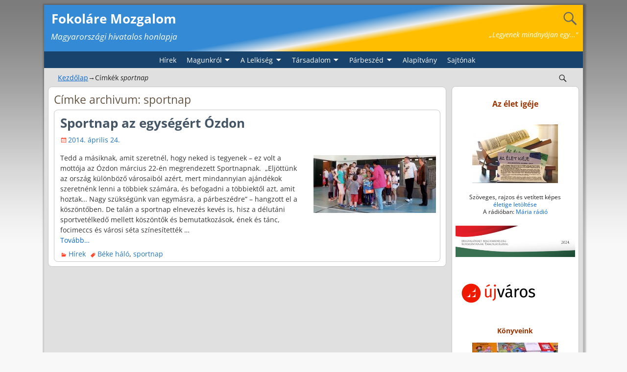

--- FILE ---
content_type: text/html; charset=UTF-8
request_url: https://www.fokolare.hu/hirek/tag/sportnap
body_size: 110170
content:
<!DOCTYPE html>
<html lang="hu">
<head>
    <meta charset="UTF-8"/>
    <meta name='viewport' content='width=device-width,initial-scale=1.0' />

    <link rel="profile" href="//gmpg.org/xfn/11"/>
    <link rel="pingback" href=""/>

    <!-- Self-host Google Fonts -->
<link href='https://www.fokolare.hu/wp-content/themes/weaver-xtreme/assets/css/fonts/google/google-fonts.min.css?ver=6.7' rel='stylesheet' type='text/css'>
<title>sportnap &#8211; Fokoláre Mozgalom</title>
<meta name='robots' content='max-image-preview:large' />
<link rel='dns-prefetch' href='//static.addtoany.com' />
<link rel="alternate" type="application/rss+xml" title="Fokoláre Mozgalom &raquo; hírcsatorna" href="https://www.fokolare.hu/feed" />
<link rel="alternate" type="application/rss+xml" title="Fokoláre Mozgalom &raquo; hozzászólás hírcsatorna" href="https://www.fokolare.hu/comments/feed" />
<link rel="alternate" type="application/rss+xml" title="Fokoláre Mozgalom &raquo; sportnap címke hírcsatorna" href="https://www.fokolare.hu/hirek/tag/sportnap/feed" />
<style id='wp-img-auto-sizes-contain-inline-css' type='text/css'>
img:is([sizes=auto i],[sizes^="auto," i]){contain-intrinsic-size:3000px 1500px}
/*# sourceURL=wp-img-auto-sizes-contain-inline-css */
</style>
<style id='wp-emoji-styles-inline-css' type='text/css'>

	img.wp-smiley, img.emoji {
		display: inline !important;
		border: none !important;
		box-shadow: none !important;
		height: 1em !important;
		width: 1em !important;
		margin: 0 0.07em !important;
		vertical-align: -0.1em !important;
		background: none !important;
		padding: 0 !important;
	}
/*# sourceURL=wp-emoji-styles-inline-css */
</style>
<style id='wp-block-library-inline-css' type='text/css'>
:root{--wp-block-synced-color:#7a00df;--wp-block-synced-color--rgb:122,0,223;--wp-bound-block-color:var(--wp-block-synced-color);--wp-editor-canvas-background:#ddd;--wp-admin-theme-color:#007cba;--wp-admin-theme-color--rgb:0,124,186;--wp-admin-theme-color-darker-10:#006ba1;--wp-admin-theme-color-darker-10--rgb:0,107,160.5;--wp-admin-theme-color-darker-20:#005a87;--wp-admin-theme-color-darker-20--rgb:0,90,135;--wp-admin-border-width-focus:2px}@media (min-resolution:192dpi){:root{--wp-admin-border-width-focus:1.5px}}.wp-element-button{cursor:pointer}:root .has-very-light-gray-background-color{background-color:#eee}:root .has-very-dark-gray-background-color{background-color:#313131}:root .has-very-light-gray-color{color:#eee}:root .has-very-dark-gray-color{color:#313131}:root .has-vivid-green-cyan-to-vivid-cyan-blue-gradient-background{background:linear-gradient(135deg,#00d084,#0693e3)}:root .has-purple-crush-gradient-background{background:linear-gradient(135deg,#34e2e4,#4721fb 50%,#ab1dfe)}:root .has-hazy-dawn-gradient-background{background:linear-gradient(135deg,#faaca8,#dad0ec)}:root .has-subdued-olive-gradient-background{background:linear-gradient(135deg,#fafae1,#67a671)}:root .has-atomic-cream-gradient-background{background:linear-gradient(135deg,#fdd79a,#004a59)}:root .has-nightshade-gradient-background{background:linear-gradient(135deg,#330968,#31cdcf)}:root .has-midnight-gradient-background{background:linear-gradient(135deg,#020381,#2874fc)}:root{--wp--preset--font-size--normal:16px;--wp--preset--font-size--huge:42px}.has-regular-font-size{font-size:1em}.has-larger-font-size{font-size:2.625em}.has-normal-font-size{font-size:var(--wp--preset--font-size--normal)}.has-huge-font-size{font-size:var(--wp--preset--font-size--huge)}.has-text-align-center{text-align:center}.has-text-align-left{text-align:left}.has-text-align-right{text-align:right}.has-fit-text{white-space:nowrap!important}#end-resizable-editor-section{display:none}.aligncenter{clear:both}.items-justified-left{justify-content:flex-start}.items-justified-center{justify-content:center}.items-justified-right{justify-content:flex-end}.items-justified-space-between{justify-content:space-between}.screen-reader-text{border:0;clip-path:inset(50%);height:1px;margin:-1px;overflow:hidden;padding:0;position:absolute;width:1px;word-wrap:normal!important}.screen-reader-text:focus{background-color:#ddd;clip-path:none;color:#444;display:block;font-size:1em;height:auto;left:5px;line-height:normal;padding:15px 23px 14px;text-decoration:none;top:5px;width:auto;z-index:100000}html :where(.has-border-color){border-style:solid}html :where([style*=border-top-color]){border-top-style:solid}html :where([style*=border-right-color]){border-right-style:solid}html :where([style*=border-bottom-color]){border-bottom-style:solid}html :where([style*=border-left-color]){border-left-style:solid}html :where([style*=border-width]){border-style:solid}html :where([style*=border-top-width]){border-top-style:solid}html :where([style*=border-right-width]){border-right-style:solid}html :where([style*=border-bottom-width]){border-bottom-style:solid}html :where([style*=border-left-width]){border-left-style:solid}html :where(img[class*=wp-image-]){height:auto;max-width:100%}:where(figure){margin:0 0 1em}html :where(.is-position-sticky){--wp-admin--admin-bar--position-offset:var(--wp-admin--admin-bar--height,0px)}@media screen and (max-width:600px){html :where(.is-position-sticky){--wp-admin--admin-bar--position-offset:0px}}

/*# sourceURL=wp-block-library-inline-css */
</style><style id='wp-block-heading-inline-css' type='text/css'>
h1:where(.wp-block-heading).has-background,h2:where(.wp-block-heading).has-background,h3:where(.wp-block-heading).has-background,h4:where(.wp-block-heading).has-background,h5:where(.wp-block-heading).has-background,h6:where(.wp-block-heading).has-background{padding:1.25em 2.375em}h1.has-text-align-left[style*=writing-mode]:where([style*=vertical-lr]),h1.has-text-align-right[style*=writing-mode]:where([style*=vertical-rl]),h2.has-text-align-left[style*=writing-mode]:where([style*=vertical-lr]),h2.has-text-align-right[style*=writing-mode]:where([style*=vertical-rl]),h3.has-text-align-left[style*=writing-mode]:where([style*=vertical-lr]),h3.has-text-align-right[style*=writing-mode]:where([style*=vertical-rl]),h4.has-text-align-left[style*=writing-mode]:where([style*=vertical-lr]),h4.has-text-align-right[style*=writing-mode]:where([style*=vertical-rl]),h5.has-text-align-left[style*=writing-mode]:where([style*=vertical-lr]),h5.has-text-align-right[style*=writing-mode]:where([style*=vertical-rl]),h6.has-text-align-left[style*=writing-mode]:where([style*=vertical-lr]),h6.has-text-align-right[style*=writing-mode]:where([style*=vertical-rl]){rotate:180deg}
/*# sourceURL=https://www.fokolare.hu/wp-includes/blocks/heading/style.min.css */
</style>
<style id='wp-block-image-inline-css' type='text/css'>
.wp-block-image>a,.wp-block-image>figure>a{display:inline-block}.wp-block-image img{box-sizing:border-box;height:auto;max-width:100%;vertical-align:bottom}@media not (prefers-reduced-motion){.wp-block-image img.hide{visibility:hidden}.wp-block-image img.show{animation:show-content-image .4s}}.wp-block-image[style*=border-radius] img,.wp-block-image[style*=border-radius]>a{border-radius:inherit}.wp-block-image.has-custom-border img{box-sizing:border-box}.wp-block-image.aligncenter{text-align:center}.wp-block-image.alignfull>a,.wp-block-image.alignwide>a{width:100%}.wp-block-image.alignfull img,.wp-block-image.alignwide img{height:auto;width:100%}.wp-block-image .aligncenter,.wp-block-image .alignleft,.wp-block-image .alignright,.wp-block-image.aligncenter,.wp-block-image.alignleft,.wp-block-image.alignright{display:table}.wp-block-image .aligncenter>figcaption,.wp-block-image .alignleft>figcaption,.wp-block-image .alignright>figcaption,.wp-block-image.aligncenter>figcaption,.wp-block-image.alignleft>figcaption,.wp-block-image.alignright>figcaption{caption-side:bottom;display:table-caption}.wp-block-image .alignleft{float:left;margin:.5em 1em .5em 0}.wp-block-image .alignright{float:right;margin:.5em 0 .5em 1em}.wp-block-image .aligncenter{margin-left:auto;margin-right:auto}.wp-block-image :where(figcaption){margin-bottom:1em;margin-top:.5em}.wp-block-image.is-style-circle-mask img{border-radius:9999px}@supports ((-webkit-mask-image:none) or (mask-image:none)) or (-webkit-mask-image:none){.wp-block-image.is-style-circle-mask img{border-radius:0;-webkit-mask-image:url('data:image/svg+xml;utf8,<svg viewBox="0 0 100 100" xmlns="http://www.w3.org/2000/svg"><circle cx="50" cy="50" r="50"/></svg>');mask-image:url('data:image/svg+xml;utf8,<svg viewBox="0 0 100 100" xmlns="http://www.w3.org/2000/svg"><circle cx="50" cy="50" r="50"/></svg>');mask-mode:alpha;-webkit-mask-position:center;mask-position:center;-webkit-mask-repeat:no-repeat;mask-repeat:no-repeat;-webkit-mask-size:contain;mask-size:contain}}:root :where(.wp-block-image.is-style-rounded img,.wp-block-image .is-style-rounded img){border-radius:9999px}.wp-block-image figure{margin:0}.wp-lightbox-container{display:flex;flex-direction:column;position:relative}.wp-lightbox-container img{cursor:zoom-in}.wp-lightbox-container img:hover+button{opacity:1}.wp-lightbox-container button{align-items:center;backdrop-filter:blur(16px) saturate(180%);background-color:#5a5a5a40;border:none;border-radius:4px;cursor:zoom-in;display:flex;height:20px;justify-content:center;opacity:0;padding:0;position:absolute;right:16px;text-align:center;top:16px;width:20px;z-index:100}@media not (prefers-reduced-motion){.wp-lightbox-container button{transition:opacity .2s ease}}.wp-lightbox-container button:focus-visible{outline:3px auto #5a5a5a40;outline:3px auto -webkit-focus-ring-color;outline-offset:3px}.wp-lightbox-container button:hover{cursor:pointer;opacity:1}.wp-lightbox-container button:focus{opacity:1}.wp-lightbox-container button:focus,.wp-lightbox-container button:hover,.wp-lightbox-container button:not(:hover):not(:active):not(.has-background){background-color:#5a5a5a40;border:none}.wp-lightbox-overlay{box-sizing:border-box;cursor:zoom-out;height:100vh;left:0;overflow:hidden;position:fixed;top:0;visibility:hidden;width:100%;z-index:100000}.wp-lightbox-overlay .close-button{align-items:center;cursor:pointer;display:flex;justify-content:center;min-height:40px;min-width:40px;padding:0;position:absolute;right:calc(env(safe-area-inset-right) + 16px);top:calc(env(safe-area-inset-top) + 16px);z-index:5000000}.wp-lightbox-overlay .close-button:focus,.wp-lightbox-overlay .close-button:hover,.wp-lightbox-overlay .close-button:not(:hover):not(:active):not(.has-background){background:none;border:none}.wp-lightbox-overlay .lightbox-image-container{height:var(--wp--lightbox-container-height);left:50%;overflow:hidden;position:absolute;top:50%;transform:translate(-50%,-50%);transform-origin:top left;width:var(--wp--lightbox-container-width);z-index:9999999999}.wp-lightbox-overlay .wp-block-image{align-items:center;box-sizing:border-box;display:flex;height:100%;justify-content:center;margin:0;position:relative;transform-origin:0 0;width:100%;z-index:3000000}.wp-lightbox-overlay .wp-block-image img{height:var(--wp--lightbox-image-height);min-height:var(--wp--lightbox-image-height);min-width:var(--wp--lightbox-image-width);width:var(--wp--lightbox-image-width)}.wp-lightbox-overlay .wp-block-image figcaption{display:none}.wp-lightbox-overlay button{background:none;border:none}.wp-lightbox-overlay .scrim{background-color:#fff;height:100%;opacity:.9;position:absolute;width:100%;z-index:2000000}.wp-lightbox-overlay.active{visibility:visible}@media not (prefers-reduced-motion){.wp-lightbox-overlay.active{animation:turn-on-visibility .25s both}.wp-lightbox-overlay.active img{animation:turn-on-visibility .35s both}.wp-lightbox-overlay.show-closing-animation:not(.active){animation:turn-off-visibility .35s both}.wp-lightbox-overlay.show-closing-animation:not(.active) img{animation:turn-off-visibility .25s both}.wp-lightbox-overlay.zoom.active{animation:none;opacity:1;visibility:visible}.wp-lightbox-overlay.zoom.active .lightbox-image-container{animation:lightbox-zoom-in .4s}.wp-lightbox-overlay.zoom.active .lightbox-image-container img{animation:none}.wp-lightbox-overlay.zoom.active .scrim{animation:turn-on-visibility .4s forwards}.wp-lightbox-overlay.zoom.show-closing-animation:not(.active){animation:none}.wp-lightbox-overlay.zoom.show-closing-animation:not(.active) .lightbox-image-container{animation:lightbox-zoom-out .4s}.wp-lightbox-overlay.zoom.show-closing-animation:not(.active) .lightbox-image-container img{animation:none}.wp-lightbox-overlay.zoom.show-closing-animation:not(.active) .scrim{animation:turn-off-visibility .4s forwards}}@keyframes show-content-image{0%{visibility:hidden}99%{visibility:hidden}to{visibility:visible}}@keyframes turn-on-visibility{0%{opacity:0}to{opacity:1}}@keyframes turn-off-visibility{0%{opacity:1;visibility:visible}99%{opacity:0;visibility:visible}to{opacity:0;visibility:hidden}}@keyframes lightbox-zoom-in{0%{transform:translate(calc((-100vw + var(--wp--lightbox-scrollbar-width))/2 + var(--wp--lightbox-initial-left-position)),calc(-50vh + var(--wp--lightbox-initial-top-position))) scale(var(--wp--lightbox-scale))}to{transform:translate(-50%,-50%) scale(1)}}@keyframes lightbox-zoom-out{0%{transform:translate(-50%,-50%) scale(1);visibility:visible}99%{visibility:visible}to{transform:translate(calc((-100vw + var(--wp--lightbox-scrollbar-width))/2 + var(--wp--lightbox-initial-left-position)),calc(-50vh + var(--wp--lightbox-initial-top-position))) scale(var(--wp--lightbox-scale));visibility:hidden}}
/*# sourceURL=https://www.fokolare.hu/wp-includes/blocks/image/style.min.css */
</style>
<style id='wp-block-image-theme-inline-css' type='text/css'>
:root :where(.wp-block-image figcaption){color:#555;font-size:13px;text-align:center}.is-dark-theme :root :where(.wp-block-image figcaption){color:#ffffffa6}.wp-block-image{margin:0 0 1em}
/*# sourceURL=https://www.fokolare.hu/wp-includes/blocks/image/theme.min.css */
</style>
<style id='wp-block-media-text-inline-css' type='text/css'>
.wp-block-media-text{box-sizing:border-box;
  /*!rtl:begin:ignore*/direction:ltr;
  /*!rtl:end:ignore*/display:grid;grid-template-columns:50% 1fr;grid-template-rows:auto}.wp-block-media-text.has-media-on-the-right{grid-template-columns:1fr 50%}.wp-block-media-text.is-vertically-aligned-top>.wp-block-media-text__content,.wp-block-media-text.is-vertically-aligned-top>.wp-block-media-text__media{align-self:start}.wp-block-media-text.is-vertically-aligned-center>.wp-block-media-text__content,.wp-block-media-text.is-vertically-aligned-center>.wp-block-media-text__media,.wp-block-media-text>.wp-block-media-text__content,.wp-block-media-text>.wp-block-media-text__media{align-self:center}.wp-block-media-text.is-vertically-aligned-bottom>.wp-block-media-text__content,.wp-block-media-text.is-vertically-aligned-bottom>.wp-block-media-text__media{align-self:end}.wp-block-media-text>.wp-block-media-text__media{
  /*!rtl:begin:ignore*/grid-column:1;grid-row:1;
  /*!rtl:end:ignore*/margin:0}.wp-block-media-text>.wp-block-media-text__content{direction:ltr;
  /*!rtl:begin:ignore*/grid-column:2;grid-row:1;
  /*!rtl:end:ignore*/padding:0 8%;word-break:break-word}.wp-block-media-text.has-media-on-the-right>.wp-block-media-text__media{
  /*!rtl:begin:ignore*/grid-column:2;grid-row:1
  /*!rtl:end:ignore*/}.wp-block-media-text.has-media-on-the-right>.wp-block-media-text__content{
  /*!rtl:begin:ignore*/grid-column:1;grid-row:1
  /*!rtl:end:ignore*/}.wp-block-media-text__media a{display:block}.wp-block-media-text__media img,.wp-block-media-text__media video{height:auto;max-width:unset;vertical-align:middle;width:100%}.wp-block-media-text.is-image-fill>.wp-block-media-text__media{background-size:cover;height:100%;min-height:250px}.wp-block-media-text.is-image-fill>.wp-block-media-text__media>a{display:block;height:100%}.wp-block-media-text.is-image-fill>.wp-block-media-text__media img{height:1px;margin:-1px;overflow:hidden;padding:0;position:absolute;width:1px;clip:rect(0,0,0,0);border:0}.wp-block-media-text.is-image-fill-element>.wp-block-media-text__media{height:100%;min-height:250px}.wp-block-media-text.is-image-fill-element>.wp-block-media-text__media>a{display:block;height:100%}.wp-block-media-text.is-image-fill-element>.wp-block-media-text__media img{height:100%;object-fit:cover;width:100%}@media (max-width:600px){.wp-block-media-text.is-stacked-on-mobile{grid-template-columns:100%!important}.wp-block-media-text.is-stacked-on-mobile>.wp-block-media-text__media{grid-column:1;grid-row:1}.wp-block-media-text.is-stacked-on-mobile>.wp-block-media-text__content{grid-column:1;grid-row:2}}
/*# sourceURL=https://www.fokolare.hu/wp-includes/blocks/media-text/style.min.css */
</style>
<style id='wp-block-paragraph-inline-css' type='text/css'>
.is-small-text{font-size:.875em}.is-regular-text{font-size:1em}.is-large-text{font-size:2.25em}.is-larger-text{font-size:3em}.has-drop-cap:not(:focus):first-letter{float:left;font-size:8.4em;font-style:normal;font-weight:100;line-height:.68;margin:.05em .1em 0 0;text-transform:uppercase}body.rtl .has-drop-cap:not(:focus):first-letter{float:none;margin-left:.1em}p.has-drop-cap.has-background{overflow:hidden}:root :where(p.has-background){padding:1.25em 2.375em}:where(p.has-text-color:not(.has-link-color)) a{color:inherit}p.has-text-align-left[style*="writing-mode:vertical-lr"],p.has-text-align-right[style*="writing-mode:vertical-rl"]{rotate:180deg}
/*# sourceURL=https://www.fokolare.hu/wp-includes/blocks/paragraph/style.min.css */
</style>
<style id='global-styles-inline-css' type='text/css'>
:root{--wp--preset--aspect-ratio--square: 1;--wp--preset--aspect-ratio--4-3: 4/3;--wp--preset--aspect-ratio--3-4: 3/4;--wp--preset--aspect-ratio--3-2: 3/2;--wp--preset--aspect-ratio--2-3: 2/3;--wp--preset--aspect-ratio--16-9: 16/9;--wp--preset--aspect-ratio--9-16: 9/16;--wp--preset--color--black: #000000;--wp--preset--color--cyan-bluish-gray: #abb8c3;--wp--preset--color--white: #ffffff;--wp--preset--color--pale-pink: #f78da7;--wp--preset--color--vivid-red: #cf2e2e;--wp--preset--color--luminous-vivid-orange: #ff6900;--wp--preset--color--luminous-vivid-amber: #fcb900;--wp--preset--color--light-green-cyan: #7bdcb5;--wp--preset--color--vivid-green-cyan: #00d084;--wp--preset--color--pale-cyan-blue: #8ed1fc;--wp--preset--color--vivid-cyan-blue: #0693e3;--wp--preset--color--vivid-purple: #9b51e0;--wp--preset--gradient--vivid-cyan-blue-to-vivid-purple: linear-gradient(135deg,rgb(6,147,227) 0%,rgb(155,81,224) 100%);--wp--preset--gradient--light-green-cyan-to-vivid-green-cyan: linear-gradient(135deg,rgb(122,220,180) 0%,rgb(0,208,130) 100%);--wp--preset--gradient--luminous-vivid-amber-to-luminous-vivid-orange: linear-gradient(135deg,rgb(252,185,0) 0%,rgb(255,105,0) 100%);--wp--preset--gradient--luminous-vivid-orange-to-vivid-red: linear-gradient(135deg,rgb(255,105,0) 0%,rgb(207,46,46) 100%);--wp--preset--gradient--very-light-gray-to-cyan-bluish-gray: linear-gradient(135deg,rgb(238,238,238) 0%,rgb(169,184,195) 100%);--wp--preset--gradient--cool-to-warm-spectrum: linear-gradient(135deg,rgb(74,234,220) 0%,rgb(151,120,209) 20%,rgb(207,42,186) 40%,rgb(238,44,130) 60%,rgb(251,105,98) 80%,rgb(254,248,76) 100%);--wp--preset--gradient--blush-light-purple: linear-gradient(135deg,rgb(255,206,236) 0%,rgb(152,150,240) 100%);--wp--preset--gradient--blush-bordeaux: linear-gradient(135deg,rgb(254,205,165) 0%,rgb(254,45,45) 50%,rgb(107,0,62) 100%);--wp--preset--gradient--luminous-dusk: linear-gradient(135deg,rgb(255,203,112) 0%,rgb(199,81,192) 50%,rgb(65,88,208) 100%);--wp--preset--gradient--pale-ocean: linear-gradient(135deg,rgb(255,245,203) 0%,rgb(182,227,212) 50%,rgb(51,167,181) 100%);--wp--preset--gradient--electric-grass: linear-gradient(135deg,rgb(202,248,128) 0%,rgb(113,206,126) 100%);--wp--preset--gradient--midnight: linear-gradient(135deg,rgb(2,3,129) 0%,rgb(40,116,252) 100%);--wp--preset--font-size--small: 13px;--wp--preset--font-size--medium: 20px;--wp--preset--font-size--large: 36px;--wp--preset--font-size--x-large: 42px;--wp--preset--spacing--20: 0.44rem;--wp--preset--spacing--30: 0.67rem;--wp--preset--spacing--40: 1rem;--wp--preset--spacing--50: 1.5rem;--wp--preset--spacing--60: 2.25rem;--wp--preset--spacing--70: 3.38rem;--wp--preset--spacing--80: 5.06rem;--wp--preset--shadow--natural: 6px 6px 9px rgba(0, 0, 0, 0.2);--wp--preset--shadow--deep: 12px 12px 50px rgba(0, 0, 0, 0.4);--wp--preset--shadow--sharp: 6px 6px 0px rgba(0, 0, 0, 0.2);--wp--preset--shadow--outlined: 6px 6px 0px -3px rgb(255, 255, 255), 6px 6px rgb(0, 0, 0);--wp--preset--shadow--crisp: 6px 6px 0px rgb(0, 0, 0);}:where(.is-layout-flex){gap: 0.5em;}:where(.is-layout-grid){gap: 0.5em;}body .is-layout-flex{display: flex;}.is-layout-flex{flex-wrap: wrap;align-items: center;}.is-layout-flex > :is(*, div){margin: 0;}body .is-layout-grid{display: grid;}.is-layout-grid > :is(*, div){margin: 0;}:where(.wp-block-columns.is-layout-flex){gap: 2em;}:where(.wp-block-columns.is-layout-grid){gap: 2em;}:where(.wp-block-post-template.is-layout-flex){gap: 1.25em;}:where(.wp-block-post-template.is-layout-grid){gap: 1.25em;}.has-black-color{color: var(--wp--preset--color--black) !important;}.has-cyan-bluish-gray-color{color: var(--wp--preset--color--cyan-bluish-gray) !important;}.has-white-color{color: var(--wp--preset--color--white) !important;}.has-pale-pink-color{color: var(--wp--preset--color--pale-pink) !important;}.has-vivid-red-color{color: var(--wp--preset--color--vivid-red) !important;}.has-luminous-vivid-orange-color{color: var(--wp--preset--color--luminous-vivid-orange) !important;}.has-luminous-vivid-amber-color{color: var(--wp--preset--color--luminous-vivid-amber) !important;}.has-light-green-cyan-color{color: var(--wp--preset--color--light-green-cyan) !important;}.has-vivid-green-cyan-color{color: var(--wp--preset--color--vivid-green-cyan) !important;}.has-pale-cyan-blue-color{color: var(--wp--preset--color--pale-cyan-blue) !important;}.has-vivid-cyan-blue-color{color: var(--wp--preset--color--vivid-cyan-blue) !important;}.has-vivid-purple-color{color: var(--wp--preset--color--vivid-purple) !important;}.has-black-background-color{background-color: var(--wp--preset--color--black) !important;}.has-cyan-bluish-gray-background-color{background-color: var(--wp--preset--color--cyan-bluish-gray) !important;}.has-white-background-color{background-color: var(--wp--preset--color--white) !important;}.has-pale-pink-background-color{background-color: var(--wp--preset--color--pale-pink) !important;}.has-vivid-red-background-color{background-color: var(--wp--preset--color--vivid-red) !important;}.has-luminous-vivid-orange-background-color{background-color: var(--wp--preset--color--luminous-vivid-orange) !important;}.has-luminous-vivid-amber-background-color{background-color: var(--wp--preset--color--luminous-vivid-amber) !important;}.has-light-green-cyan-background-color{background-color: var(--wp--preset--color--light-green-cyan) !important;}.has-vivid-green-cyan-background-color{background-color: var(--wp--preset--color--vivid-green-cyan) !important;}.has-pale-cyan-blue-background-color{background-color: var(--wp--preset--color--pale-cyan-blue) !important;}.has-vivid-cyan-blue-background-color{background-color: var(--wp--preset--color--vivid-cyan-blue) !important;}.has-vivid-purple-background-color{background-color: var(--wp--preset--color--vivid-purple) !important;}.has-black-border-color{border-color: var(--wp--preset--color--black) !important;}.has-cyan-bluish-gray-border-color{border-color: var(--wp--preset--color--cyan-bluish-gray) !important;}.has-white-border-color{border-color: var(--wp--preset--color--white) !important;}.has-pale-pink-border-color{border-color: var(--wp--preset--color--pale-pink) !important;}.has-vivid-red-border-color{border-color: var(--wp--preset--color--vivid-red) !important;}.has-luminous-vivid-orange-border-color{border-color: var(--wp--preset--color--luminous-vivid-orange) !important;}.has-luminous-vivid-amber-border-color{border-color: var(--wp--preset--color--luminous-vivid-amber) !important;}.has-light-green-cyan-border-color{border-color: var(--wp--preset--color--light-green-cyan) !important;}.has-vivid-green-cyan-border-color{border-color: var(--wp--preset--color--vivid-green-cyan) !important;}.has-pale-cyan-blue-border-color{border-color: var(--wp--preset--color--pale-cyan-blue) !important;}.has-vivid-cyan-blue-border-color{border-color: var(--wp--preset--color--vivid-cyan-blue) !important;}.has-vivid-purple-border-color{border-color: var(--wp--preset--color--vivid-purple) !important;}.has-vivid-cyan-blue-to-vivid-purple-gradient-background{background: var(--wp--preset--gradient--vivid-cyan-blue-to-vivid-purple) !important;}.has-light-green-cyan-to-vivid-green-cyan-gradient-background{background: var(--wp--preset--gradient--light-green-cyan-to-vivid-green-cyan) !important;}.has-luminous-vivid-amber-to-luminous-vivid-orange-gradient-background{background: var(--wp--preset--gradient--luminous-vivid-amber-to-luminous-vivid-orange) !important;}.has-luminous-vivid-orange-to-vivid-red-gradient-background{background: var(--wp--preset--gradient--luminous-vivid-orange-to-vivid-red) !important;}.has-very-light-gray-to-cyan-bluish-gray-gradient-background{background: var(--wp--preset--gradient--very-light-gray-to-cyan-bluish-gray) !important;}.has-cool-to-warm-spectrum-gradient-background{background: var(--wp--preset--gradient--cool-to-warm-spectrum) !important;}.has-blush-light-purple-gradient-background{background: var(--wp--preset--gradient--blush-light-purple) !important;}.has-blush-bordeaux-gradient-background{background: var(--wp--preset--gradient--blush-bordeaux) !important;}.has-luminous-dusk-gradient-background{background: var(--wp--preset--gradient--luminous-dusk) !important;}.has-pale-ocean-gradient-background{background: var(--wp--preset--gradient--pale-ocean) !important;}.has-electric-grass-gradient-background{background: var(--wp--preset--gradient--electric-grass) !important;}.has-midnight-gradient-background{background: var(--wp--preset--gradient--midnight) !important;}.has-small-font-size{font-size: var(--wp--preset--font-size--small) !important;}.has-medium-font-size{font-size: var(--wp--preset--font-size--medium) !important;}.has-large-font-size{font-size: var(--wp--preset--font-size--large) !important;}.has-x-large-font-size{font-size: var(--wp--preset--font-size--x-large) !important;}
/*# sourceURL=global-styles-inline-css */
</style>

<style id='classic-theme-styles-inline-css' type='text/css'>
/*! This file is auto-generated */
.wp-block-button__link{color:#fff;background-color:#32373c;border-radius:9999px;box-shadow:none;text-decoration:none;padding:calc(.667em + 2px) calc(1.333em + 2px);font-size:1.125em}.wp-block-file__button{background:#32373c;color:#fff;text-decoration:none}
/*# sourceURL=/wp-includes/css/classic-themes.min.css */
</style>
<link rel='stylesheet' id='atw-posts-style-sheet-css' href='https://www.fokolare.hu/wp-content/plugins/show-posts/atw-posts-style.min.css?ver=1.8.1' type='text/css' media='all' />
<link rel='stylesheet' id='weaverx-font-sheet-css' href='https://www.fokolare.hu/wp-content/themes/weaver-xtreme/assets/css/fonts.min.css?ver=6.7' type='text/css' media='all' />
<link rel='stylesheet' id='weaverx-style-sheet-css' href='https://www.fokolare.hu/wp-content/themes/weaver-xtreme/assets/css/style-weaverx.min.css?ver=6.7' type='text/css' media='all' />
<style id='weaverx-style-sheet-inline-css' type='text/css'>
#wrapper{max-width:1100px}a,.wrapper a{color:#0066CC}a:hover,.wrapper a:hover{color:#FF4B33}a:hover,.wrapper a:hover{text-decoration:underline}.wvrx-menu-container a:hover,#nav-header-mini a:hover{text-decoration:none}.content a:hover{color:#FF0303}.content a:hover{text-decoration:underline}.wrapper .entry-meta a,.wrapper .entry-utility a{color:#1E73BE}.wrapper .entry-meta a:hover,.wrapper .entry-utility a:hover{color:#FF4B33}.wrapper .widget a{color:#0066CC}.wrapper .widget a:hover{color:#FF4B33}#infobar a:hover{color:#FF0000}#infobar a{text-decoration:underline}#infobar a:hover{text-decoration:underline}.colophon a:hover{text-decoration:underline}.border{border:1px solid #C7C7C7}.border-bottom{border-bottom:1px solid #C7C7C7}@media ( min-width:768px){.menu-secondary ul ul,.menu-secondary ul.mega-menu li{border:1px solid #C7C7C7}.menu-secondary ul ul.mega-menu{border:none}}body{background-image:url( /wp-content/themes/weaver-xtreme/assets/images/gr.png );background-attachment:scroll;background-repeat:repeat-x}#site-title,.site-title{max-width:90.00000%}#site-tagline,.site-title{max-width:90.00000%}#site-title,.site-title{margin-left:1.00000% !important;margin-top:1.00000% !important}#site-tagline{margin-left:1.00000% !important;margin-top:.00000% !important}#title-tagline{padding-top:2px;padding-bottom:2px}#branding #header-image img{float:none}/* alignnone*/#branding #header-image img{max-width:100.00000%}.weaverx-theme-menu .current_page_item >a,.weaverx-theme-menu .current-menu-item >a,.weaverx-theme-menu .current-cat >a,.weaverx-theme-menu .current_page_ancestor >a,.weaverx-theme-menu .current-category-ancestor >a,.weaverx-theme-menu .current-menu-ancestor >a,.weaverx-theme-menu .current-menu-parent >a,.weaverx-theme-menu .current-category-parent >a{color:#F8FF2E !important}.weaverx-theme-menu .current_page_item >a,.weaverx-theme-menu .current-menu-item >a,.weaverx-theme-menu .current-cat >a,.weaverx-theme-menu .current_page_ancestor >a,.weaverx-theme-menu .current-category-ancestor >a,.weaverx-theme-menu .current-menu-ancestor >a,.weaverx-theme-menu .current-menu-parent >a,.weaverx-theme-menu .current-category-parent >a{background-color:#395F94 !important}.weaverx-theme-menu .current_page_item >a,.weaverx-theme-menu .current-menu-item >a,.weaverx-theme-menu .current-cat >a,.weaverx-theme-menu .current_page_ancestor >a,.weaverx-theme-menu .current-category-ancestor >a,.weaverx-theme-menu .current-menu-ancestor >a,.weaverx-theme-menu .current-menu-parent >a,.weaverx-theme-menu .current-category-parent >a{font-style:italic}.container img,.colophon img{padding:0}.container img,.colophon img{background-color:#FFFFFF}.entry-summary,.entry-content{padding-top:1.00000em}#content ul,#content ol,#content p{margin-bottom:.50000em}#content{hyphens:auto}.commentlist li.comment,#respond,.commentlist li.comment .comment-author img.avatar,.commentlist .comment.bypostauthor{border:1px solid #C7C7C7}.commentlist li.comment .comment-meta{border-bottom:1px solid #C7C7C7}.commentlist li.comment,#respond{background-color:transparent}#content table{border-style:none}#content tr th,#content thead th{font-weight:bold;border-bottom:1px solid #888;background-color:transparent}#content tr td{border-style:none}table,td,th{border:none}.wp-caption p.wp-caption-text,#content .gallery .gallery-caption,.entry-attachment .entry-caption,#content figure figcaption{color:#333333}.entry-meta-gicons .entry-date:before,.entry-meta-gicons .by-author:before,.entry-meta-gicons .cat-links:before,.entry-meta-gicons .tag-links:before,.entry-meta-gicons .comments-link:before,.entry-meta-gicons .permalink-icon:before{color:#FF4A2E}body{font-size:.87500em}@media ( min-width:581px) and ( max-width:767px){body{font-size:.87500em}}@media (max-width:580px){body{font-size:.87500em}}body{line-height:1.50000}.widget-area{line-height:1.27500}body{background-color:#F8F8F8}#title-tagline{background-color:transparent}.menu-primary .wvrx-menu-container,.menu-primary .site-title-on-menu,.menu-primary .site-title-on-menu a{background-color:transparent}.menu-primary .wvrx-menu-container,.menu-primary .site-title-on-menu,.menu-primary .site-title-on-menu a{color:#FFFFFF}.menu-secondary .wvrx-menu-container{background-color:#2A344A}.menu-secondary .wvrx-menu-container{color:#FFFFFF}.menu-primary .wvrx-menu ul li a,.menu-primary .wvrx-menu ul.mega-menu li{background-color:#395F94}.menu-primary .wvrx-menu ul li a,.menu-primary .wvrx-menu ul.mega-menu li{color:#FFFFFF}.menu-secondary .wvrx-menu ul li a,.menu-secondary .wvrx-menu ul.mega-menu li{background-color:#395F94}.menu-secondary .wvrx-menu ul li a,.menu-secondary .wvrx-menu ul.mega-menu li{color:#FFFFFF}.menu-primary .wvrx-menu >li >a{background-color:transparent}.menu-primary .wvrx-menu >li >a{color:#FFFFFF}.menu-primary .wvrx-menu >li >a:hover{color:#EFF266 !important}.menu-primary .wvrx-menu >li >a:hover{background-color:#436FAD !important}.menu-secondary .wvrx-menu >li >a{color:#FFFFFF}.menu-secondary .wvrx-menu >li >a:hover{color:#292929 !important}.menu-secondary .wvrx-menu >li >a:hover{background-color:#436FAD !important}.menu-primary .wvrx-menu ul li a{color:#FFFFFF}.menu-primary .wvrx-menu ul li a:hover{color:#EFF266 !important}.menu-primary .wvrx-menu ul li a:hover{background-color:#436FAD !important}.menu-secondary .wvrx-menu ul li a{color:#FFFFFF}.menu-secondary .wvrx-menu ul li a:hover{color:#EFF266 !important}.menu-secondary .wvrx-menu ul li a:hover{background-color:#436FAD !important}.menu-primary .custom-logo-on-menu img{height:2.60000em}#site-title img.site-title-logo{max-height:32px}.menu-primary .menu-toggle-button{color:#FFFFFF}@media( min-width:768px){.menu-primary .wvrx-menu-container li a{padding-right:.75em}.menu-primary .menu-hover.menu-arrows .has-submenu >a{padding-right:1.5em}.menu-primary .menu-arrows.menu-hover .toggle-submenu{margin-right:0}.menu-primary .wvrx-menu-container{margin-top:0}.menu-primary .wvrx-menu-container{margin-bottom:0}.menu-primary .wvrx-menu,.menu-primary .wvrx-menu-container{text-align:center;line-height:0}}.menu-primary .menu-arrows .toggle-submenu:after{color:#FFFFFF}.menu-primary .menu-arrows ul .toggle-submenu:after{color:#FFFFFF}.menu-primary .menu-arrows.is-mobile-menu.menu-arrows ul a .toggle-submenu:after{color:#FFFFFF}.menu-primary .menu-arrows ul .toggle-submenu:after{color:#FFFFFF}.menu-secondary .menu-toggle-button{color:#FFFFFF}@media( min-width:768px){.menu-secondary .wvrx-menu,.menu-secondary .wvrx-menu-container{text-align:center;line-height:0}}.menu-secondary .menu-arrows .toggle-submenu:after{color:#FFFFFF}.menu-secondary .menu-arrows ul .toggle-submenu:after{color:#FFFFFF}.menu-secondary .menu-arrows.is-mobile-menu.menu-arrows ul a .toggle-submenu:after{color:#FFFFFF}.menu-secondary .menu-arrows ul .toggle-submenu:after{color:#FFFFFF}@media( min-width:768px){.menu-extra .wvrx-menu,.menu-extra .wvrx-menu-container{text-align:left}}@media screen and ( min-width:768px){}#container{width:100%}@media (max-width:580px){#container{width:100%}}#header-html{width:100%}@media (max-width:580px){#header-html{width:100%}}#primary-widget-area{background-color:#FFFFFF}#primary-widget-area{color:rgba(0,0,0,0.6)}#primary-widget-area{padding-left:5px}#primary-widget-area{padding-right:5px}#primary-widget-area{padding-top:4px}#primary-widget-area{padding-bottom:4px}#primary-widget-area{margin-top:2px}#primary-widget-area{margin-bottom:2px}.widget-area-primary{background-color:#FFFFFF}.widget-area-primary{color:rgba(0,0,0,0.6)}.widget-area-primary{padding-left:5px}.widget-area-primary{padding-right:5px}.widget-area-primary{padding-top:4px}.widget-area-primary{padding-bottom:4px}.widget-area-primary{margin-top:2px}.widget-area-primary{margin-bottom:2px}#secondary-widget-area{background-color:#F7F7F7}#secondary-widget-area{padding-left:10px}#secondary-widget-area{padding-right:10px}#secondary-widget-area{padding-top:10px}#secondary-widget-area{padding-bottom:10px}#secondary-widget-area{margin-top:4px}#secondary-widget-area{margin-bottom:2px}.widget-area-secondary{background-color:#F7F7F7}.widget-area-secondary{padding-left:10px}.widget-area-secondary{padding-right:10px}.widget-area-secondary{padding-top:10px}.widget-area-secondary{padding-bottom:10px}.widget-area-secondary{margin-top:4px}.widget-area-secondary{margin-bottom:2px}.widget-area-top{background-color:transparent}.widget-area-top{padding-left:2px}.widget-area-top{padding-right:2px}.widget-area-top{padding-top:2px}.widget-area-top{padding-bottom:2px}.widget-area-top{margin-top:2px}.widget-area-top{margin-bottom:2px}.widget-area-bottom{background-color:transparent}.widget-area-bottom{padding-left:2px}.widget-area-bottom{padding-right:1px}.widget-area-bottom{padding-top:2px}.widget-area-bottom{padding-bottom:2px}.widget-area-bottom{margin-top:2px}.widget-area-bottom{margin-bottom:2px}#header{background-color:#17436D}#header{color:#666666}#header-html{color:#FFFFFF}#header-html{padding-left:10px}#header-html{padding-right:10px}#header-html{padding-top:50px}#header-html{padding-bottom:10px}#header-html{margin-top:0}#header-html{margin-bottom:3px}#header-widget-area{background-color:transparent}.widget-area-header{background-color:transparent}#colophon{background-color:#E0E0E0}#colophon{padding-left:5px}#colophon{padding-right:5px}#colophon{padding-top:5px}#colophon{padding-bottom:5px}#footer-html{background-color:#3A3A3A}#footer-widget-area{background-color:transparent}.widget-area-footer{background-color:transparent}#content{background-color:#FFFFFF}#content{color:#1F1F1F}#content{padding-left:1.00000%}#content{padding-right:1.00000%}#content{padding-top:4px}#content{padding-bottom:4px}#content{margin-top:3px}#content{margin-bottom:3px}#container{background-color:#E0E0E0}#container{padding-left:8px}#container{padding-right:8px}#container{padding-top:4px}#container{padding-bottom:4px}#container{margin-top:0}#container{margin-bottom:0}#infobar{padding-left:5px}#infobar{padding-right:5px}#infobar{padding-top:5px}#infobar{margin-top:0}#infobar{margin-bottom:0}#wrapper{background-color:#FFFFFF}#wrapper{color:#1F1F1F}#wrapper{padding-left:0}#wrapper{padding-right:0}#wrapper{padding-top:0}#wrapper{padding-bottom:0}#wrapper{margin-top:10px}#wrapper{margin-bottom:25px}.post-area{background-color:#FFFFFF}.post-area{color:#333333}.post-area{padding-left:1.50000%}.post-area{padding-right:1.00000%}.post-area{padding-top:5px}.post-area{padding-bottom:2px}.post-area{margin-top:5px}.post-area{margin-bottom:5px}.widget{background-color:transparent}.widget{color:#1F1F1F}.widget{padding-left:2px}.widget{padding-right:2px}.widget{padding-top:2px}.widget{padding-bottom:2px}.widget{margin-top:5px}.widget{margin-bottom:5px}#container{max-width:1100px}.wrapper #site-title a,.wrapper .site-title a{background-color:transparent}.wrapper #site-title a,.wrapper .site-title a{color:#FFFFFF}#site-tagline >span,.site-tagline >span{background-color:transparent}#site-tagline >span,.site-tagline >span{color:#FFFFFF}.page-title{color:#445566}.wrapper .post-title{background-color:transparent}.wrapper .post-title a,.wrapper .post-title a:visited{color:#445566}.archive-title{background-color:transparent}.archive-title{color:#665544}.widget-title{color:#84311D}#nav-header-mini{background-color:#395F94}#nav-header-mini a,#nav-header-mini a:visited{color:#FFFFFF}.wrapper .post-title a:hover{color:#FF0000}#nav-header-mini a:hover{color:#F9FF3D}hr{background-color:#000000}.entry-meta{color:#1F1F1F}.entry-utility{color:#1F1F1F}input,textarea{background-color:#FCFCFC}.search-field,#header-search .search-field:focus,.menu-search .search-field:focus{background-color:#C9ADFF}.search-field,#header-search .search-field:focus{color:#0D15FF}#primary-widget-area .search-form .search-submit{color:rgba(0,0,0,0.6)}.menu-primary .wvrx-menu-container .search-form .search-submit{color:#FFFFFF}#content .search-form .search-submit{color:#1F1F1F}#wrapper .search-form .search-submit{color:#1F1F1F}.widget .search-form .search-submit{color:#1F1F1F}#header-search .search-form::before{color:#666666}.post-title{margin-bottom:.3em}#inject_fixedtop,#inject_fixedbottom,.wvrx-fixedtop,.wvrx-fixonscroll{max-width:1100px}@media ( max-width:1100px){.wvrx-fixedtop,.wvrx-fixonscroll,#inject_fixedtop,#inject_fixedbottom{left:0;margin-left:0 !important;margin-right:0 !important}}@media ( min-width:1100px){#inject_fixedtop{margin-left:-0px;margin-right:-0px}.wvrx-fixedtop,.wvrx-fixonscroll{margin-left:0;margin-right:calc( 0 - 0 - 0 )}}@media ( min-width:1100px){#inject_fixedbottom{margin-left:-0px;margin-right:-0px}}@media ( min-width:768px){.menu-primary ul.sub-menu,.menu-primary ul.children{border-radius:8px;z-index:2001;padding-top:6px;padding-bottom:6px;background-color:#395F94}.menu-primary ul.mega-menu li{border-radius:8px;z-index:2001}}@media ( min-width:768px){.menu-secondary ul.sub-menu,.menu-secondary ul.children{border-radius:8px;z-index:2001;padding-top:6px;padding-bottom:6px;background-color:#395F94}.menu-secondary ul.mega-menu li{border-radius:8px;z-index:2001}}.menu-secondary .wvrx-menu-container{font-variant:small-caps}.menu-secondary .wvrx-menu ul li a,.menu-secondary .wvrx-menu ul.mega-menu li{font-variant:small-caps}#header-html{background:linear-gradient(170deg,#348ad4 50%,#eeeeee 60%,#ffbf00 65%)}
/*# sourceURL=weaverx-style-sheet-inline-css */
</style>
<link rel='stylesheet' id='addtoany-css' href='https://www.fokolare.hu/wp-content/plugins/add-to-any/addtoany.min.css?ver=1.16' type='text/css' media='all' />
<script type="text/javascript" src="https://www.fokolare.hu/wp-includes/js/jquery/jquery.min.js?ver=3.7.1" id="jquery-core-js"></script>
<script type="text/javascript" src="https://www.fokolare.hu/wp-includes/js/jquery/jquery-migrate.min.js?ver=3.4.1" id="jquery-migrate-js"></script>
<script type="text/javascript" id="weaver-xtreme-JSLib-js-extra">
/* <![CDATA[ */
var wvrxOpts = {"useSmartMenus":"1","menuAltswitch":"767","mobileAltLabel":"","primaryScroll":"none","primaryMove":"0","secondaryScroll":"none","secondaryMove":"0","headerVideoClass":"has-header-video"};
//# sourceURL=weaver-xtreme-JSLib-js-extra
/* ]]> */
</script>
<script type="text/javascript" src="https://www.fokolare.hu/wp-content/themes/weaver-xtreme/assets/js/weaverxjslib.min.js?ver=6.7" id="weaver-xtreme-JSLib-js"></script>
<script type="text/javascript" src="https://www.fokolare.hu/wp-content/themes/weaver-xtreme/assets/js/smartmenus/jquery.smartmenus.min.js?ver=6.7" id="weaverxSMLib-js"></script>
<script type="text/javascript" id="addtoany-core-js-before">
/* <![CDATA[ */
window.a2a_config=window.a2a_config||{};a2a_config.callbacks=[];a2a_config.overlays=[];a2a_config.templates={};a2a_localize = {
	Share: "Ossza meg",
	Save: "Mentés",
	Subscribe: "Iratkozz fel",
	Email: "Email",
	Bookmark: "Könyvjelző",
	ShowAll: "Mutasd az összeset",
	ShowLess: "Mutass kevesebbet",
	FindServices: "Szolgáltatás(ok) keresése",
	FindAnyServiceToAddTo: "Azonnal megtalálja a hozzáadni kívánt szolgáltatást",
	PoweredBy: "Powered by",
	ShareViaEmail: "Oszd meg e-mailben",
	SubscribeViaEmail: "Iratkozz fel e-mailben",
	BookmarkInYourBrowser: "Könyvjelző a böngészőben",
	BookmarkInstructions: "Nyomja meg a Ctrl+D vagy a \u2318+D billentyűkombinációt az oldal könyvjelzővé tételéhez",
	AddToYourFavorites: "Add hozzá a kedvenceidhez",
	SendFromWebOrProgram: "Küldhet bármilyen e-mail címről vagy levelezőprogramról",
	EmailProgram: "E-mail program",
	More: "Több…",
	ThanksForSharing: "Köszönjük a megosztást!",
	ThanksForFollowing: "Köszönjük a követést!"
};


//# sourceURL=addtoany-core-js-before
/* ]]> */
</script>
<script type="text/javascript" defer src="https://static.addtoany.com/menu/page.js" id="addtoany-core-js"></script>
<script type="text/javascript" defer src="https://www.fokolare.hu/wp-content/plugins/add-to-any/addtoany.min.js?ver=1.1" id="addtoany-jquery-js"></script>
<link rel="https://api.w.org/" href="https://www.fokolare.hu/wp-json/" /><link rel="alternate" title="JSON" type="application/json" href="https://www.fokolare.hu/wp-json/wp/v2/tags/68" /><link rel="EditURI" type="application/rsd+xml" title="RSD" href="https://www.fokolare.hu/xmlrpc.php?rsd" />

<!-- Weaver Xtreme 6.7 ( 517 ) Magazine-V-516 --> <!-- Weaver Xtreme Theme Support 6.5.1 --> 
<!-- End of Weaver Xtreme options -->
<link rel="icon" href="https://www.fokolare.hu/wp-content/uploads/2022/09/cropped-focolare_ungherese_RGB-32x32.jpg" sizes="32x32" />
<link rel="icon" href="https://www.fokolare.hu/wp-content/uploads/2022/09/cropped-focolare_ungherese_RGB-192x192.jpg" sizes="192x192" />
<link rel="apple-touch-icon" href="https://www.fokolare.hu/wp-content/uploads/2022/09/cropped-focolare_ungherese_RGB-180x180.jpg" />
<meta name="msapplication-TileImage" content="https://www.fokolare.hu/wp-content/uploads/2022/09/cropped-focolare_ungherese_RGB-270x270.jpg" />
</head>
<!-- **** body **** -->
<body class="archive tag tag-sportnap tag-68 wp-custom-logo wp-embed-responsive wp-theme-weaver-xtreme not-logged-in weaverx-theme-body wvrx-not-safari is-menu-desktop is-menu-default weaverx-page-tag weaverx-sb-right weaverx-has-sb has-posts" itemtype="https://schema.org/WebPage" itemscope>

<a href="#page-bottom"
   id="page-top">&darr;</a> <!-- add custom CSS to use this page-bottom link -->
<div id="wvrx-page-width">&nbsp;</div>
<!--googleoff: all-->
<noscript><p
            style="border:1px solid red;font-size:14px;background-color:pink;padding:5px;margin-left:auto;margin-right:auto;max-width:640px;text-align:center;">
        JAVASCRIPT IS DISABLED. Please enable JavaScript on your browser to best view this site.</p>
</noscript>
<!--googleon: all--><!-- displayed only if JavaScript disabled -->

<div id="wrapper" class="wrapper shadow-rb font-open-sans align-center">
<div class="clear-preheader clear-both"></div>
<div id="header" class="header font-inherit alignnone header-as-img">
<div id="header-inside" class="block-inside"><header id="branding" itemtype="https://schema.org/WPHeader" itemscope>
<div id="title-over-image">
    <div id='title-tagline' class='clearfix  '>

<a href="https://www.fokolare.hu/" class="custom-logo-link hide" rel="home"><img width="108" height="100" src="https://www.fokolare.hu/wp-content/uploads/2022/09/Logo-100px.jpg" class="custom-logo" alt="Fokoláre Mozgalom" /></a>
    <h1 id="site-title"
        class="l-font-size-title font-inherit"><a
                href="https://www.fokolare.hu/" title="Fokoláre Mozgalom"
                rel="home">
            Fokoláre Mozgalom</a></h1>

            <div id="header-search"
             class="hide-none"><form role="search"       method="get" class="search-form" action="https://www.fokolare.hu/">
    <label for="search-form-1">
        <span class="screen-reader-text">Keresés:</span>
        <input type="search" id="search-form-1" class="search-field"
               placeholder="Keresés:" value=""
               name="s"/>
    </label>
    <button type="submit" class="search-submit"><span class="genericon genericon-search"></span>
    </button>

</form>

</div><h2 id="site-tagline" class="s-hide"><span  class="font-inherit font-weight-normal font-italic">Magyarországi hivatalos honlapja</span></h2>

<div id="nav-header-mini" class="menu-horizontal font-inherit hide" itemtype="https://schema.org/SiteNavigationElement" itemscope>
<div class="menu-felsomenu-container"><ul id="menu-felsomenu" class="wvrx-header-mini-menu"><li id="menu-item-5971" class="menu-item menu-item-type-post_type menu-item-object-page menu-item-5971"><a href="https://www.fokolare.hu/sajtonak">Sajtónak</a></li>
<li id="menu-item-5235" class="menu-item menu-item-type-post_type menu-item-object-page menu-item-5235"><a href="https://www.fokolare.hu/info">Infó</a></li>
<li id="menu-item-5236" class="menu-item menu-item-type-post_type menu-item-object-page menu-item-5236"><a href="https://www.fokolare.hu/honlapterkep">Honlaptérkép</a></li>
</ul></div><div class="clear-header-mini clear-both"></div>
</div><!-- /#nav-header-mini -->
<div class="clear-nav-header-mini clear-both"></div>    </div><!-- /.title-tagline -->
<div id="header-image" class="hide"></div></div><!--/#title-over-image -->
            <div id="header-html" class="font-inherit alignnone">
                <p style="text-align: right"><em>„Legyenek mindnyájan egy..."</em></p>            </div> <!-- #header-html -->
        <div class="clear-branding clear-both"></div>        </header><!-- #branding -->
        <div class="clear-menu-primary clear-both"></div>

<div id="nav-primary" class="menu-primary menu-primary-standard menu-type-standard" itemtype="https://schema.org/SiteNavigationElement" itemscope>
<div class="wvrx-menu-container font-inherit rounded-all"><span class="wvrx-menu-button"><span class="genericon genericon-menu"></span></span><div class="wvrx-menu-clear"></div><ul id="menu-mozgalomrol" class="weaverx-theme-menu sm wvrx-menu menu-primary collapsed wvrx-center-menu"><li id="menu-item-5227" class="menu-item menu-item-type-post_type menu-item-object-page menu-item-home menu-item-5227"><a href="https://www.fokolare.hu/">Hírek</a></li>
<li id="menu-item-5202" class="menu-item menu-item-type-post_type menu-item-object-page menu-item-has-children menu-item-5202"><a href="https://www.fokolare.hu/magunkrol">Magunkról</a>
<ul class="sub-menu sub-menu-depth-0">
	<li id="menu-item-5229" class="menu-item menu-item-type-post_type menu-item-object-page menu-item-5229"><a href="https://www.fokolare.hu/magunkrol/kezdetek">Kezdetek</a></li>
	<li id="menu-item-5228" class="menu-item menu-item-type-post_type menu-item-object-page menu-item-5228"><a href="https://www.fokolare.hu/magunkrol/a-mozgalom-elterjedese">A Mozgalom elterjedése</a></li>
	<li id="menu-item-5203" class="menu-item menu-item-type-post_type menu-item-object-page menu-item-has-children menu-item-5203"><a href="https://www.fokolare.hu/magunkrol/chiara-lubich">Chiara Lubich</a>
	<ul class="sub-menu sub-menu-depth-1">
		<li id="menu-item-5230" class="menu-item menu-item-type-post_type menu-item-object-page menu-item-5230"><a href="https://www.fokolare.hu/magunkrol/chiara-lubich/chiara-lubich-reszletes-eletrajza">Chiara Lubich részletes életrajza</a></li>
	</ul>
</li>
	<li id="menu-item-5204" class="menu-item menu-item-type-post_type menu-item-object-page menu-item-5204"><a href="https://www.fokolare.hu/magunkrol/fiatalok">Fiatalok</a></li>
	<li id="menu-item-5205" class="menu-item menu-item-type-post_type menu-item-object-page menu-item-5205"><a href="https://www.fokolare.hu/magunkrol/gyerekek">Gyerekek</a></li>
	<li id="menu-item-5206" class="menu-item menu-item-type-post_type menu-item-object-page menu-item-has-children menu-item-5206"><a href="https://www.fokolare.hu/magunkrol/csaladok">Családok</a>
	<ul class="sub-menu sub-menu-depth-1">
		<li id="menu-item-14420" class="menu-item menu-item-type-post_type menu-item-object-page menu-item-14420"><a href="https://www.fokolare.hu/uj-csaladok-egyesulete">Új Családok Egyesülete</a></li>
	</ul>
</li>
	<li id="menu-item-5207" class="menu-item menu-item-type-post_type menu-item-object-page menu-item-5207"><a href="https://www.fokolare.hu/magunkrol/egyhazi-elet">Egyházi élet</a></li>
	<li id="menu-item-12164" class="menu-item menu-item-type-post_type menu-item-object-page menu-item-12164"><a href="https://www.fokolare.hu/kapcsolat">Kapcsolat</a></li>
</ul>
</li>
<li id="menu-item-5208" class="menu-item menu-item-type-post_type menu-item-object-page menu-item-has-children menu-item-5208"><a href="https://www.fokolare.hu/a-lelkiseg">A Lelkiség</a>
<ul class="sub-menu sub-menu-depth-0">
	<li id="menu-item-5209" class="menu-item menu-item-type-post_type menu-item-object-page menu-item-5209"><a href="https://www.fokolare.hu/a-lelkiseg/szeretet-isten">Szeretet-Isten</a></li>
	<li id="menu-item-5211" class="menu-item menu-item-type-post_type menu-item-object-page menu-item-5211"><a href="https://www.fokolare.hu/a-lelkiseg/isten-akarata">Isten akarata</a></li>
	<li id="menu-item-5212" class="menu-item menu-item-type-post_type menu-item-object-page menu-item-5212"><a href="https://www.fokolare.hu/a-lelkiseg/a-kolcsonos-szeretet">A kölcsönös szeretet</a></li>
	<li id="menu-item-5210" class="menu-item menu-item-type-post_type menu-item-object-page menu-item-5210"><a href="https://www.fokolare.hu/a-lelkiseg/az-evangelium">Az evangélium</a></li>
	<li id="menu-item-5215" class="menu-item menu-item-type-post_type menu-item-object-page menu-item-5215"><a href="https://www.fokolare.hu/a-lelkiseg/jezus-kozottunk">Jézus közöttünk</a></li>
	<li id="menu-item-5214" class="menu-item menu-item-type-post_type menu-item-object-page menu-item-5214"><a href="https://www.fokolare.hu/a-lelkiseg/az-elhagyott-jezus">Az elhagyott Jézus</a></li>
	<li id="menu-item-5213" class="menu-item menu-item-type-post_type menu-item-object-page menu-item-5213"><a href="https://www.fokolare.hu/a-lelkiseg/a-testver-iranti-szeretet">A testvér iránti szeretet</a></li>
	<li id="menu-item-5216" class="menu-item menu-item-type-post_type menu-item-object-page menu-item-5216"><a href="https://www.fokolare.hu/a-lelkiseg/maria">Mária</a></li>
	<li id="menu-item-6581" class="menu-item menu-item-type-post_type menu-item-object-page menu-item-6581"><a href="https://www.fokolare.hu/a-lelkiseg/egyseg-lelkisege">Egység lelkisége</a></li>
	<li id="menu-item-5231" class="menu-item menu-item-type-post_type menu-item-object-page menu-item-5231"><a href="https://www.fokolare.hu/a-lelkiseg/a-modern-idok-vonzereje">A modern idők vonzereje</a></li>
	<li id="menu-item-5232" class="menu-item menu-item-type-post_type menu-item-object-page menu-item-5232"><a href="https://www.fokolare.hu/a-lelkiseg/1943-december-7-igen-orokre">1943. december 7. – „Igen” örökre</a></li>
</ul>
</li>
<li id="menu-item-5218" class="menu-item menu-item-type-post_type menu-item-object-page menu-item-has-children menu-item-5218"><a href="https://www.fokolare.hu/tarsadalom">Társadalom</a>
<ul class="sub-menu sub-menu-depth-0">
	<li id="menu-item-5219" class="menu-item menu-item-type-post_type menu-item-object-page menu-item-5219"><a href="https://www.fokolare.hu/tarsadalom/kozossegi-gazdasag">Közösségi gazdaság</a></li>
	<li id="menu-item-5220" class="menu-item menu-item-type-post_type menu-item-object-page menu-item-5220"><a href="https://www.fokolare.hu/tarsadalom/politika">Politika</a></li>
	<li id="menu-item-5221" class="menu-item menu-item-type-post_type menu-item-object-page menu-item-5221"><a href="https://www.fokolare.hu/tarsadalom/kultura">Kultúra</a></li>
	<li id="menu-item-5222" class="menu-item menu-item-type-post_type menu-item-object-page menu-item-5222"><a href="https://www.fokolare.hu/tarsadalom/varoskak">Városkák</a></li>
</ul>
</li>
<li id="menu-item-5233" class="menu-item menu-item-type-post_type menu-item-object-page menu-item-has-children menu-item-5233"><a href="https://www.fokolare.hu/parbeszedben">Párbeszéd</a>
<ul class="sub-menu sub-menu-depth-0">
	<li id="menu-item-5223" class="menu-item menu-item-type-post_type menu-item-object-page menu-item-5223"><a href="https://www.fokolare.hu/parbeszedben/katolikusokkal">Katolikusokkal</a></li>
	<li id="menu-item-5224" class="menu-item menu-item-type-post_type menu-item-object-page menu-item-5224"><a href="https://www.fokolare.hu/parbeszedben/keresztenyekkel">Keresztényekkel</a></li>
	<li id="menu-item-5225" class="menu-item menu-item-type-post_type menu-item-object-page menu-item-5225"><a href="https://www.fokolare.hu/parbeszedben/nagyvallasokkal">Nagyvallásokkal</a></li>
	<li id="menu-item-5226" class="menu-item menu-item-type-post_type menu-item-object-page menu-item-5226"><a href="https://www.fokolare.hu/parbeszedben/mas-meggyozodesuekkel">Más meggyőződésűekkel</a></li>
</ul>
</li>
<li id="menu-item-11908" class="menu-item menu-item-type-post_type menu-item-object-page menu-item-11908"><a href="https://www.fokolare.hu/uj-varos-alapitvany">Alapítvány</a></li>
<li id="menu-item-5972" class="menu-item menu-item-type-post_type menu-item-object-page menu-item-5972"><a href="https://www.fokolare.hu/sajtonak">Sajtónak</a></li>
</ul><div style="clear:both;"></div></div></div><div class='clear-menu-primary-end' style='clear:both;'></div><!-- /.menu-primary -->

    <script type='text/javascript'>
        jQuery('#nav-primary .weaverx-theme-menu').smartmenus( {subIndicatorsText:'',subMenusMinWidth:'1em',subMenusMaxWidth:'25em'} );
        jQuery('#nav-primary span.wvrx-menu-button').click(function () {
            var $this = jQuery(this), $menu = jQuery('#nav-primary ul');
            if (!$this.hasClass('collapsed')) {
                $menu.addClass('collapsed');
                $this.addClass('collapsed mobile-menu-closed');
                $this.removeClass('mobile-menu-open');
            } else {
                $menu.removeClass('collapsed');
                $this.removeClass('collapsed mobile-menu-closed');
                $this.addClass('mobile-menu-open');
            }
            return false;
        }).click();</script>
</div></div><div class='clear-header-end clear-both'></div><!-- #header-inside,#header -->

<div id="container" class="container container-tag relative font-inherit align-center"><div id="container-inside" class="block-inside">

    <div id="infobar" class="font-inherit s-hide">
        <span id="breadcrumbs"><span class="crumbs"><a href="https://www.fokolare.hu/">Kezdőlap</a>&rarr;Címkék <span class="bcur-page">sportnap</span></span></span>        <span class='infobar_right'>
<span id="infobar_paginate"></span>
<span id="infobar_search" class="menu-search">&nbsp;<form role="search"       method="get" class="search-form" action="https://www.fokolare.hu/">
    <label for="search-form-2">
        <span class="screen-reader-text">Keresés:</span>
        <input type="search" id="search-form-2" class="search-field"
               placeholder="Keresés:" value=""
               name="s"/>
    </label>
    <button type="submit" class="search-submit"><span class="genericon genericon-search"></span>
    </button>

</form>

&nbsp;</span>	</span></div>
    <div class="clear-info-bar-end" style="clear:both;">
    </div><!-- #infobar -->

    <div id="content" role="main" class="content l-content-rsb m-full s-full border rounded-all font-inherit" itemtype="https://schema.org/Blog" itemscope> <!-- tag -->

    <header class="page-header">
        		<h1 class="page-title archive-title entry-title title-tag"><span class="xxs-font-size-title font-inherit font-weight-normal"><span class="title-tag-label">Címke archivum: </span><span class="archive-info">sportnap</span></span></h1>
		    </header>

    <div class="wvrx-posts">

    <article id="post-5569" class="content-default post-area post-fi-title-before post-odd post-order-1 post-author-id-4 border rounded-all font-inherit post-5569 post type-post status-publish format-standard has-post-thumbnail hentry category-hirek tag-beke-halo tag-sportnap" itemtype="https://schema.org/BlogPosting" itemscope itemprop="blogPost"><!-- POST: standard -->
    <header class="entry-header">
        <h2  class="post-title entry-title font-inherit" itemprop="headline name">		<a href="https://www.fokolare.hu/hirek/5569" title="Sportnap az egységért Ózdon" rel="bookmark">Sportnap az egységért Ózdon</a>
		</h2>
<div class="entry-meta ">
<meta itemprop="datePublished" content="2014-04-24T18:16:08+01:00"/>
<meta itemprop="dateModified" content="2014-04-24T18:53:25+01:00"/>
<span style="display:none" itemscope itemprop="publisher" itemtype="https://schema.org/Organization"><span itemprop="name">Fokoláre Mozgalom</span><img itemprop="logo" src="https://www.fokolare.hu/wp-content/uploads/2022/09/Logo-100px.jpg" /></span>
<span class="meta-info-wrap post-hide-author entry-meta-gicons  font-inherit">
<span class="sep">Közzétéve </span><a href="https://www.fokolare.hu/hirek/5569" title="18:16" rel="bookmark"><time class="entry-date" datetime="2014-04-24T18:16:08+01:00">2014. április 24.</time></a><span class="by-author"> <span class="sep">, </span> <span class="author vcard"><a class="url fn n" href="https://www.fokolare.hu/hirek/author/hu" title="Mutasd Fokolare minden bejegyzését" rel="author"><span itemtype="https://schema.org/Person" itemscope itemprop="author"><span itemprop="name">Fokolare</span></span></a></span></span><time class="published updated" datetime="2014-04-24T18:16:08+01:00">2014. április 24.</time>
</span><!-- .entry-meta-icons --></div><!-- /entry-meta -->
    </header><!-- .entry-header -->

        <div class="entry-summary clearfix">

<a class="wvrx-fi-link" href="https://www.fokolare.hu/hirek/5569"><span itemtype="https://schema.org/ImageObject" itemprop="image" itemscope><img width="250" height="118" itemprop="url" src="https://www.fokolare.hu/wp-content/uploads/2014/04/sportnap-2-250x118.jpg" class="featured-image fi-post_excerpt-content-top fi-content-top hide-none fi-alignright wp-post-image" alt="" decoding="async" srcset="https://www.fokolare.hu/wp-content/uploads/2014/04/sportnap-2-250x118.jpg 250w, https://www.fokolare.hu/wp-content/uploads/2014/04/sportnap-2-175x83.jpg 175w, https://www.fokolare.hu/wp-content/uploads/2014/04/sportnap-2-768x362.jpg 768w, https://www.fokolare.hu/wp-content/uploads/2014/04/sportnap-2-460x217.jpg 460w, https://www.fokolare.hu/wp-content/uploads/2014/04/sportnap-2.jpg 1022w" sizes="(max-width: 250px) 100vw, 250px" /></span></a>
<p>Tedd a másiknak, amit szeretnél, hogy neked is tegyenek – ez volt a mottója az Ózdon március 22-én megrendezett Sportnapnak.  „Eljöttünk az ország különböző városaiból azért, mert mindannyian ajándékok szeretnénk lenni a többiek számára, és befogadni a többiektől azt, amit hoztak… Nagy szükségünk van egymásra, a párbeszédre” – hangzott el a köszöntőben. De talán a sportnap elnevezés kevés is, hisz a délutáni sportvetélkedő mellett köszöntők és bemutatkozások, ének és tánc, focimeccs és városi séta színesítették <span class="excerpt-dots">&hellip;</span> <a class="more-link" href="https://www.fokolare.hu/hirek/5569"><span class="more-msg">Tovább&#8230;</span></a></p>
        </div><!-- .entry-summary -->
        
    <footer class="entry-utility"><!-- bottom meta -->
        
<div class="meta-info-wrap post-hide-author entry-meta-gicons  font-inherit">
<span class="cat-links"><span class="entry-utility-prep entry-utility-prep-cat-links">Közzétéve</span> <a href="https://www.fokolare.hu/tema/hirek" rel="category tag">Hírek</a></span><span class="sep"> | </span><span class="tag-links"><span class="entry-utility-prep entry-utility-prep-tag-links">Címkék</span> <a href="https://www.fokolare.hu/hirek/tag/beke-halo" rel="tag">Béke háló</a>, <a href="https://www.fokolare.hu/hirek/tag/sportnap" rel="tag">sportnap</a></span>
</div><!-- .entry-meta-icons -->
    </footer><!-- #entry-utility -->
        <div class="clear-post-end" style="clear:both;"></div>
<link itemprop="mainEntityOfPage" href="https://www.fokolare.hu/hirek/5569" />    </article><!-- /#post-5569 -->

</div> <!-- .wvrx-posts -->
<div class="clear-sb-postcontent-tag clear-both"></div><div class="clear-sitewide-bottom-widget-area clear-both"></div>
</div><!-- /#content -->

            <div id="primary-widget-area" class="widget-area m-half-rm l-sb-right-lm m-full s-full border rounded-all s-font-size font-inherit"
                 role="complementary" itemtype="https://schema.org/WPSideBar" itemscope>
                <aside id="block-53" class="widget widget_block rounded-all font-inherit widget-1 widget-first widget-first-vert widget-odd">
<h4 class="wp-block-heading has-text-align-center"><a href="https://www.fokolare.hu/az-elet-igeje"><span style="font-size: 16px;"><strong><span style="color: #993300;">Az élet igéje</span></strong></span></a></h4>
</aside><aside id="block-4" class="widget widget_block rounded-all font-inherit widget-2 widget-even">
<h3 class="wp-block-heading has-text-align-center"><span style="font-size: 16px;"><strong><span style="color: #993300;"><a href="https://www.fokolare.hu/az-elet-igeje" target="_blank" rel="noreferrer noopener"><img loading="lazy" decoding="async" width="175" height="120" class="alignnone wp-image-6892 size-thumbnail" src="https://www.fokolare.hu/wp-content/uploads/2014/12/eletige-logo2-175x120.jpg" alt="eletige-logo2" srcset="https://www.fokolare.hu/wp-content/uploads/2014/12/eletige-logo2-175x120.jpg 175w, https://www.fokolare.hu/wp-content/uploads/2014/12/eletige-logo2-250x171.jpg 250w, https://www.fokolare.hu/wp-content/uploads/2014/12/eletige-logo2-460x315.jpg 460w, https://www.fokolare.hu/wp-content/uploads/2014/12/eletige-logo2.jpg 640w" sizes="auto, (max-width: 175px) 100vw, 175px" /></a></span></strong></span></h3>
</aside><aside id="block-41" class="widget widget_block widget_text rounded-all font-inherit widget-3 widget-odd">
<p class="has-text-align-center">Szöveges, rajzos és vetített képes <br><a href="https://www.fokolare.hu/az-elet-igeje">életige letöltése</a><br>A rádióban: <a href="https://www.mariaradio.hu/mariaradio/eletige/">Mária rádió</a></p>
</aside><aside id="block-57" class="widget widget_block widget_media_image rounded-all font-inherit widget-4 widget-even">
<figure class="wp-block-image size-large is-resized"><a href="https://www.fokolare.hu/wp-content/uploads/2024/09/megvalosult_magyarorszag_kormanyanak_tamogatasaval_2024.jpg"><img loading="lazy" decoding="async" width="460" height="120" src="https://www.fokolare.hu/wp-content/uploads/2024/09/megvalosult_magyarorszag_kormanyanak_tamogatasaval_2024-460x120.jpg" alt="" class="wp-image-14405" style="width:460px;height:auto" srcset="https://www.fokolare.hu/wp-content/uploads/2024/09/megvalosult_magyarorszag_kormanyanak_tamogatasaval_2024-460x120.jpg 460w, https://www.fokolare.hu/wp-content/uploads/2024/09/megvalosult_magyarorszag_kormanyanak_tamogatasaval_2024-320x83.jpg 320w, https://www.fokolare.hu/wp-content/uploads/2024/09/megvalosult_magyarorszag_kormanyanak_tamogatasaval_2024-175x45.jpg 175w, https://www.fokolare.hu/wp-content/uploads/2024/09/megvalosult_magyarorszag_kormanyanak_tamogatasaval_2024-768x200.jpg 768w, https://www.fokolare.hu/wp-content/uploads/2024/09/megvalosult_magyarorszag_kormanyanak_tamogatasaval_2024-1536x399.jpg 1536w, https://www.fokolare.hu/wp-content/uploads/2024/09/megvalosult_magyarorszag_kormanyanak_tamogatasaval_2024-2048x532.jpg 2048w" sizes="auto, (max-width: 460px) 100vw, 460px" /></a></figure>
</aside><aside id="block-46" class="widget widget_block widget_text rounded-all font-inherit widget-5 widget-odd">
<p></p>
</aside><aside id="block-8" class="widget widget_block widget_media_image rounded-all font-inherit widget-6 widget-even">
<figure class="wp-block-image"><a href="https://ujvarosonline.hu"><img loading="lazy" decoding="async" width="175" height="64" src="https://www.fokolare.hu/wp-content/uploads/2020/04/uj_varos_logo_2020-rgb-1056x384px-175x64.png" alt="" class="wp-image-11648" srcset="https://www.fokolare.hu/wp-content/uploads/2020/04/uj_varos_logo_2020-rgb-1056x384px-175x64.png 175w, https://www.fokolare.hu/wp-content/uploads/2020/04/uj_varos_logo_2020-rgb-1056x384px-320x116.png 320w, https://www.fokolare.hu/wp-content/uploads/2020/04/uj_varos_logo_2020-rgb-1056x384px-460x167.png 460w, https://www.fokolare.hu/wp-content/uploads/2020/04/uj_varos_logo_2020-rgb-1056x384px-768x279.png 768w, https://www.fokolare.hu/wp-content/uploads/2020/04/uj_varos_logo_2020-rgb-1056x384px.png 1056w" sizes="auto, (max-width: 175px) 100vw, 175px" /></a></figure>
</aside><aside id="block-54" class="widget widget_block rounded-all font-inherit widget-7 widget-odd">
<h4 class="wp-block-heading has-text-align-center"><span style="color: #993300;"><strong>Könyveink</strong></span></h4>
</aside><aside id="block-10" class="widget widget_block widget_media_image rounded-all font-inherit widget-8 widget-even"><div class="wp-block-image">
<figure class="aligncenter"><a href="https://ujvarosonline.hu/konyvek"><img loading="lazy" decoding="async" width="175" height="114" src="https://www.fokolare.hu/wp-content/uploads/2014/02/Konyveink-175x114.jpg" alt="" class="wp-image-5597" srcset="https://www.fokolare.hu/wp-content/uploads/2014/02/Konyveink-175x114.jpg 175w, https://www.fokolare.hu/wp-content/uploads/2014/02/Konyveink-250x163.jpg 250w, https://www.fokolare.hu/wp-content/uploads/2014/02/Konyveink-460x299.jpg 460w, https://www.fokolare.hu/wp-content/uploads/2014/02/Konyveink.jpg 547w" sizes="auto, (max-width: 175px) 100vw, 175px" /></a></figure>
</div></aside><aside id="block-55" class="widget widget_block rounded-all font-inherit widget-9 widget-odd">
<h4 class="wp-block-heading has-text-align-center"><span style="color: #993300;"><strong>Nemzetközi hírek</strong></span></h4>
</aside><aside id="block-12" class="widget widget_block widget_media_image rounded-all font-inherit widget-10 widget-even"><div class="wp-block-image">
<figure class="aligncenter"><a href=" https://www.fokolare.hu/kollegamento"><img loading="lazy" decoding="async" width="88" height="85" src="https://www.fokolare.hu/wp-content/uploads/2018/12/logo-CH-88px.jpg" alt="" class="wp-image-10190"/></a></figure>
</div></aside><aside id="block-13" class="widget widget_block widget_text rounded-all font-inherit widget-11 widget-odd">
<p class="has-text-align-center"><a href="%20https://www.fokolare.hu/kollegamento">Kollegamentó videók</a></p>
</aside><aside id="block-38" class="widget widget_block rounded-all font-inherit widget-12 widget-even">
<div class="wp-block-media-text alignwide has-media-on-the-right is-stacked-on-mobile" style="grid-template-columns:auto 19%"><div class="wp-block-media-text__content">
<h4 class="wp-block-heading has-text-align-center"><strong><mark style="background-color:rgba(0, 0, 0, 0);color:#993300" class="has-inline-color">Hírek és tájékoztatók</mark></strong></h4>



<p class="has-text-align-center">a <a href="https://www.fokolare.hu/mozgalom">Mozgalom</a>&nbsp;tagjainak,  <a href="https://www.fokolare.hu/naptar">Naptár</a> </p>



<p class="has-text-align-center"></p>
</div><figure class="wp-block-media-text__media"><a href="https://www.fokolare.hu/naptar"><img loading="lazy" decoding="async" width="64" height="64" src="https://www.fokolare.hu/wp-content/uploads/2014/02/calendar.jpg" alt="Naptár" class="wp-image-7305 size-full"/></a></figure></div>
</aside><aside id="custom_html-3" class="widget_text widget widget_custom_html rounded-all font-inherit widget-13 widget-odd"><h3 class="widget-title font-inherit">1 %</h3><div class="textwidget custom-html-widget"><p align="center"><font face="arial, helvetica, sans-serif" size="2">Személyi jövedelemadója <br /><strong><font color="#ff0000" size="3">1 %</font></strong>-ának felajánlását köszönettel vesszük az <br /><strong>Új Város Alapítvány</strong><br />18041930-1-42<br />adószámára.</font></p></div></aside><aside id="block-19" class="widget widget_block widget_text rounded-all font-inherit widget-14 widget-even">
<p class="has-text-align-center"></p>
</aside><aside id="block-40" class="widget widget_block widget_media_image rounded-all font-inherit widget-15 widget-odd"><div class="wp-block-image">
<figure class="aligncenter"><a href="https://www.fokolare.hu/chiara-luce"><img loading="lazy" decoding="async" width="250" height="93" src="https://www.fokolare.hu/wp-content/uploads/2014/02/ChiaraLuceFB-250x93.jpg" alt="ChiaraLuceFB" class="wp-image-6513" srcset="https://www.fokolare.hu/wp-content/uploads/2014/02/ChiaraLuceFB-250x93.jpg 250w, https://www.fokolare.hu/wp-content/uploads/2014/02/ChiaraLuceFB-768x286.jpg 768w, https://www.fokolare.hu/wp-content/uploads/2014/02/ChiaraLuceFB-175x65.jpg 175w, https://www.fokolare.hu/wp-content/uploads/2014/02/ChiaraLuceFB-460x171.jpg 460w, https://www.fokolare.hu/wp-content/uploads/2014/02/ChiaraLuceFB.jpg 806w" sizes="auto, (max-width: 250px) 100vw, 250px" /></a></figure>
</div></aside><aside id="block-56" class="widget widget_block rounded-all font-inherit widget-16 widget-even">
<h4 class="wp-block-heading has-text-align-center"><span style="color: #993300;"><strong>Sajtónak</strong></span></h4>
</aside><aside id="block-22" class="widget widget_block widget_media_image rounded-all font-inherit widget-17 widget-odd"><div class="wp-block-image">
<figure class="aligncenter"><img loading="lazy" decoding="async" width="119" height="150" src="https://www.fokolare.hu/wp-content/uploads/2014/02/admin_390.jpg" alt="admin_390" class="wp-image-2928"/></figure>
</div></aside><aside id="block-23" class="widget widget_block widget_text rounded-all font-inherit widget-18 widget-even">
<p class="has-text-align-center"></p>
</aside><aside id="block-24" class="widget widget_block widget_text rounded-all font-inherit widget-19 widget-odd">
<p class="has-text-align-center"><a title="Sajtónak" href="https://www.fokolare.hu/sajtonak">közlemények, fotók, interjúk, háttér</a> </p>
</aside><aside id="block-33" class="widget widget_block widget_media_image rounded-all font-inherit widget-20 widget-even"><div class="wp-block-image">
<figure class="aligncenter size-full is-resized"><a href="https://www.fokolare.hu/ecoplan"><img loading="lazy" decoding="async" width="269" height="84" src="https://www.fokolare.hu/wp-content/uploads/2022/12/EcoPlan.jpg" alt="" class="wp-image-13616" style="width:227px;height:68px" srcset="https://www.fokolare.hu/wp-content/uploads/2022/12/EcoPlan.jpg 269w, https://www.fokolare.hu/wp-content/uploads/2022/12/EcoPlan-175x55.jpg 175w" sizes="auto, (max-width: 269px) 100vw, 269px" /></a></figure>
</div></aside><aside id="block-25" class="widget widget_block widget_text rounded-all font-inherit widget-21 widget-odd">
<p class="has-text-align-center"><span style="color: #993300;"><strong><a href="http://www.fokolare.hu/gyermekvedelem">Gyermekvédelem</a></strong></span></p>
</aside><aside id="block-51" class="widget widget_block widget_media_image rounded-all font-inherit widget-22 widget-last widget-last-vert widget-even"><div class="wp-block-image">
<figure class="aligncenter is-resized"><a href=" https://www.fokolare.hu/genfest"><img loading="lazy" decoding="async" width="320" height="145" src="https://www.fokolare.hu/wp-content/uploads/2024/05/Asset-7-x320x145.jpg" alt="" class="wp-image-14301" style="width:244px;height:auto" srcset="https://www.fokolare.hu/wp-content/uploads/2024/05/Asset-7-x320x145.jpg 320w, https://www.fokolare.hu/wp-content/uploads/2024/05/Asset-7-x320x145-175x79.jpg 175w" sizes="auto, (max-width: 320px) 100vw, 320px" /></a></figure>
</div></aside><div class="clear-primary-widget-area clear-both"></div>            </div><!-- primary-widget-area -->
            
            <div id="secondary-widget-area" class="widget-area m-half-lm l-sb-right-lm m-full s-full sb-float-right border rounded-all xs-font-size font-inherit"
                 role="complementary" itemtype="https://schema.org/WPSideBar" itemscope>
                <aside id="categories-6" class="widget widget_categories rounded-all font-inherit widget-1 widget-first widget-first-vert widget-odd"><h3 class="widget-title font-inherit">Hírcsoportok</h3>
			<ul>
					<li class="cat-item cat-item-91"><a href="https://www.fokolare.hu/tema/pathways">#pathways</a> (1)
</li>
	<li class="cat-item cat-item-98"><a href="https://www.fokolare.hu/tema/alapitvany">Alapítvány</a> (1)
</li>
	<li class="cat-item cat-item-88"><a href="https://www.fokolare.hu/tema/egyeb">Egyéb</a> (229)
</li>
	<li class="cat-item cat-item-34"><a href="https://www.fokolare.hu/tema/eletige">Életige</a> (241)
</li>
	<li class="cat-item cat-item-56"><a href="https://www.fokolare.hu/tema/filmeink">Filmeink</a> (2)
</li>
	<li class="cat-item cat-item-44"><a href="https://www.fokolare.hu/tema/hirek">Hírek</a> (377)
<ul class='children'>
	<li class="cat-item cat-item-95"><a href="https://www.fokolare.hu/tema/hirek/together-for-a-united-europe">Together For a United Europe</a> (9)
</li>
</ul>
</li>
	<li class="cat-item cat-item-46"><a href="https://www.fokolare.hu/tema/konyveink">Könyveink</a> (36)
</li>
	<li class="cat-item cat-item-76"><a href="https://www.fokolare.hu/tema/mellekletek">Mellékletek</a> (34)
<ul class='children'>
	<li class="cat-item cat-item-79"><a href="https://www.fokolare.hu/tema/mellekletek/egyseg-lelkisege">Egység Lelkisége</a> (13)
</li>
</ul>
</li>
	<li class="cat-item cat-item-93"><a href="https://www.fokolare.hu/tema/nagygyules">Nagygyűlés</a> (20)
</li>
	<li class="cat-item cat-item-6"><a href="https://www.fokolare.hu/tema/rendezvenyek">Rendezvények</a> (132)
<ul class='children'>
	<li class="cat-item cat-item-13"><a href="https://www.fokolare.hu/tema/rendezvenyek/egyesult-vilag-hete">Egyesült Világ Hete</a> (4)
</li>
	<li class="cat-item cat-item-23"><a href="https://www.fokolare.hu/tema/rendezvenyek/egyutt-europaert">Együtt Európáért</a> (22)
</li>
	<li class="cat-item cat-item-57"><a href="https://www.fokolare.hu/tema/rendezvenyek/genfest-2012">Genfest 2012</a> (14)
</li>
	<li class="cat-item cat-item-45"><a href="https://www.fokolare.hu/tema/rendezvenyek/maria-kongresszus">Mária kongresszus</a> (3)
</li>
	<li class="cat-item cat-item-77"><a href="https://www.fokolare.hu/tema/rendezvenyek/mariapoli">Máriapoli</a> (23)
</li>
	<li class="cat-item cat-item-22"><a href="https://www.fokolare.hu/tema/rendezvenyek/run4unity">Run4Unity</a> (24)
</li>
</ul>
</li>
	<li class="cat-item cat-item-50"><a href="https://www.fokolare.hu/tema/sajtonak">Sajtónak</a> (19)
</li>
	<li class="cat-item cat-item-80"><a href="https://www.fokolare.hu/tema/tagoknak">Tagoknak</a> (184)
<ul class='children'>
	<li class="cat-item cat-item-89"><a href="https://www.fokolare.hu/tema/tagoknak/fiatalok-az-egyesult-vilagert">Fiatalok az Egyesült világért</a> (6)
</li>
	<li class="cat-item cat-item-86"><a href="https://www.fokolare.hu/tema/tagoknak/uj-csaladok">Új Családok</a> (7)
	<ul class='children'>
	<li class="cat-item cat-item-99"><a href="https://www.fokolare.hu/tema/tagoknak/uj-csaladok/uj-csaladok-egyesulete">Új Családok Egyesülete</a> (1)
</li>
	</ul>
</li>
	<li class="cat-item cat-item-87"><a href="https://www.fokolare.hu/tema/tagoknak/uj-emberiseg">Új Emberiség</a> (128)
	<ul class='children'>
	<li class="cat-item cat-item-90"><a href="https://www.fokolare.hu/tema/tagoknak/uj-emberiseg/pakisztani-akcio">Pakisztáni akció</a> (30)
</li>
	</ul>
</li>
</ul>
</li>
	<li class="cat-item cat-item-59"><a href="https://www.fokolare.hu/tema/uj-varos-lap">Új Város lap</a> (66)
</li>
			</ul>

			</aside><aside id="archives-3" class="widget widget_archive rounded-all font-inherit widget-2 widget-last widget-last-vert widget-even"><h3 class="widget-title font-inherit">Archívum</h3>		<label class="screen-reader-text" for="archives-dropdown-3">Archívum</label>
		<select id="archives-dropdown-3" name="archive-dropdown">
			
			<option value="">Hónap kijelölése</option>
				<option value='https://www.fokolare.hu/hirek/date/2026/01'> 2026. január &nbsp;(1)</option>
	<option value='https://www.fokolare.hu/hirek/date/2025/12'> 2025. december &nbsp;(2)</option>
	<option value='https://www.fokolare.hu/hirek/date/2025/10'> 2025. október &nbsp;(2)</option>
	<option value='https://www.fokolare.hu/hirek/date/2025/09'> 2025. szeptember &nbsp;(1)</option>
	<option value='https://www.fokolare.hu/hirek/date/2025/08'> 2025. augusztus &nbsp;(1)</option>
	<option value='https://www.fokolare.hu/hirek/date/2025/07'> 2025. július &nbsp;(2)</option>
	<option value='https://www.fokolare.hu/hirek/date/2025/06'> 2025. június &nbsp;(3)</option>
	<option value='https://www.fokolare.hu/hirek/date/2025/05'> 2025. május &nbsp;(2)</option>
	<option value='https://www.fokolare.hu/hirek/date/2025/04'> 2025. április &nbsp;(3)</option>
	<option value='https://www.fokolare.hu/hirek/date/2025/03'> 2025. március &nbsp;(5)</option>
	<option value='https://www.fokolare.hu/hirek/date/2025/02'> 2025. február &nbsp;(1)</option>
	<option value='https://www.fokolare.hu/hirek/date/2025/01'> 2025. január &nbsp;(2)</option>
	<option value='https://www.fokolare.hu/hirek/date/2024/12'> 2024. december &nbsp;(2)</option>
	<option value='https://www.fokolare.hu/hirek/date/2024/11'> 2024. november &nbsp;(2)</option>
	<option value='https://www.fokolare.hu/hirek/date/2024/10'> 2024. október &nbsp;(1)</option>
	<option value='https://www.fokolare.hu/hirek/date/2024/09'> 2024. szeptember &nbsp;(2)</option>
	<option value='https://www.fokolare.hu/hirek/date/2024/08'> 2024. augusztus &nbsp;(1)</option>
	<option value='https://www.fokolare.hu/hirek/date/2024/07'> 2024. július &nbsp;(1)</option>
	<option value='https://www.fokolare.hu/hirek/date/2024/06'> 2024. június &nbsp;(2)</option>
	<option value='https://www.fokolare.hu/hirek/date/2024/05'> 2024. május &nbsp;(2)</option>
	<option value='https://www.fokolare.hu/hirek/date/2024/04'> 2024. április &nbsp;(2)</option>
	<option value='https://www.fokolare.hu/hirek/date/2024/03'> 2024. március &nbsp;(3)</option>
	<option value='https://www.fokolare.hu/hirek/date/2024/02'> 2024. február &nbsp;(1)</option>
	<option value='https://www.fokolare.hu/hirek/date/2024/01'> 2024. január &nbsp;(3)</option>
	<option value='https://www.fokolare.hu/hirek/date/2023/12'> 2023. december &nbsp;(5)</option>
	<option value='https://www.fokolare.hu/hirek/date/2023/11'> 2023. november &nbsp;(2)</option>
	<option value='https://www.fokolare.hu/hirek/date/2023/10'> 2023. október &nbsp;(2)</option>
	<option value='https://www.fokolare.hu/hirek/date/2023/09'> 2023. szeptember &nbsp;(2)</option>
	<option value='https://www.fokolare.hu/hirek/date/2023/08'> 2023. augusztus &nbsp;(1)</option>
	<option value='https://www.fokolare.hu/hirek/date/2023/07'> 2023. július &nbsp;(2)</option>
	<option value='https://www.fokolare.hu/hirek/date/2023/06'> 2023. június &nbsp;(5)</option>
	<option value='https://www.fokolare.hu/hirek/date/2023/05'> 2023. május &nbsp;(4)</option>
	<option value='https://www.fokolare.hu/hirek/date/2023/04'> 2023. április &nbsp;(3)</option>
	<option value='https://www.fokolare.hu/hirek/date/2023/03'> 2023. március &nbsp;(2)</option>
	<option value='https://www.fokolare.hu/hirek/date/2023/02'> 2023. február &nbsp;(3)</option>
	<option value='https://www.fokolare.hu/hirek/date/2023/01'> 2023. január &nbsp;(2)</option>
	<option value='https://www.fokolare.hu/hirek/date/2022/12'> 2022. december &nbsp;(6)</option>
	<option value='https://www.fokolare.hu/hirek/date/2022/11'> 2022. november &nbsp;(7)</option>
	<option value='https://www.fokolare.hu/hirek/date/2022/10'> 2022. október &nbsp;(2)</option>
	<option value='https://www.fokolare.hu/hirek/date/2022/09'> 2022. szeptember &nbsp;(5)</option>
	<option value='https://www.fokolare.hu/hirek/date/2022/08'> 2022. augusztus &nbsp;(8)</option>
	<option value='https://www.fokolare.hu/hirek/date/2022/07'> 2022. július &nbsp;(2)</option>
	<option value='https://www.fokolare.hu/hirek/date/2022/06'> 2022. június &nbsp;(1)</option>
	<option value='https://www.fokolare.hu/hirek/date/2022/05'> 2022. május &nbsp;(7)</option>
	<option value='https://www.fokolare.hu/hirek/date/2022/04'> 2022. április &nbsp;(4)</option>
	<option value='https://www.fokolare.hu/hirek/date/2022/03'> 2022. március &nbsp;(7)</option>
	<option value='https://www.fokolare.hu/hirek/date/2022/02'> 2022. február &nbsp;(3)</option>
	<option value='https://www.fokolare.hu/hirek/date/2022/01'> 2022. január &nbsp;(2)</option>
	<option value='https://www.fokolare.hu/hirek/date/2021/12'> 2021. december &nbsp;(3)</option>
	<option value='https://www.fokolare.hu/hirek/date/2021/11'> 2021. november &nbsp;(4)</option>
	<option value='https://www.fokolare.hu/hirek/date/2021/10'> 2021. október &nbsp;(2)</option>
	<option value='https://www.fokolare.hu/hirek/date/2021/09'> 2021. szeptember &nbsp;(3)</option>
	<option value='https://www.fokolare.hu/hirek/date/2021/08'> 2021. augusztus &nbsp;(1)</option>
	<option value='https://www.fokolare.hu/hirek/date/2021/07'> 2021. július &nbsp;(2)</option>
	<option value='https://www.fokolare.hu/hirek/date/2021/06'> 2021. június &nbsp;(4)</option>
	<option value='https://www.fokolare.hu/hirek/date/2021/05'> 2021. május &nbsp;(6)</option>
	<option value='https://www.fokolare.hu/hirek/date/2021/04'> 2021. április &nbsp;(4)</option>
	<option value='https://www.fokolare.hu/hirek/date/2021/03'> 2021. március &nbsp;(5)</option>
	<option value='https://www.fokolare.hu/hirek/date/2021/02'> 2021. február &nbsp;(12)</option>
	<option value='https://www.fokolare.hu/hirek/date/2021/01'> 2021. január &nbsp;(11)</option>
	<option value='https://www.fokolare.hu/hirek/date/2020/12'> 2020. december &nbsp;(6)</option>
	<option value='https://www.fokolare.hu/hirek/date/2020/11'> 2020. november &nbsp;(3)</option>
	<option value='https://www.fokolare.hu/hirek/date/2020/10'> 2020. október &nbsp;(4)</option>
	<option value='https://www.fokolare.hu/hirek/date/2020/09'> 2020. szeptember &nbsp;(5)</option>
	<option value='https://www.fokolare.hu/hirek/date/2020/08'> 2020. augusztus &nbsp;(2)</option>
	<option value='https://www.fokolare.hu/hirek/date/2020/06'> 2020. június &nbsp;(4)</option>
	<option value='https://www.fokolare.hu/hirek/date/2020/05'> 2020. május &nbsp;(5)</option>
	<option value='https://www.fokolare.hu/hirek/date/2020/04'> 2020. április &nbsp;(5)</option>
	<option value='https://www.fokolare.hu/hirek/date/2020/03'> 2020. március &nbsp;(4)</option>
	<option value='https://www.fokolare.hu/hirek/date/2020/02'> 2020. február &nbsp;(4)</option>
	<option value='https://www.fokolare.hu/hirek/date/2020/01'> 2020. január &nbsp;(4)</option>
	<option value='https://www.fokolare.hu/hirek/date/2019/12'> 2019. december &nbsp;(6)</option>
	<option value='https://www.fokolare.hu/hirek/date/2019/11'> 2019. november &nbsp;(6)</option>
	<option value='https://www.fokolare.hu/hirek/date/2019/10'> 2019. október &nbsp;(4)</option>
	<option value='https://www.fokolare.hu/hirek/date/2019/09'> 2019. szeptember &nbsp;(3)</option>
	<option value='https://www.fokolare.hu/hirek/date/2019/08'> 2019. augusztus &nbsp;(4)</option>
	<option value='https://www.fokolare.hu/hirek/date/2019/07'> 2019. július &nbsp;(3)</option>
	<option value='https://www.fokolare.hu/hirek/date/2019/06'> 2019. június &nbsp;(2)</option>
	<option value='https://www.fokolare.hu/hirek/date/2019/05'> 2019. május &nbsp;(6)</option>
	<option value='https://www.fokolare.hu/hirek/date/2019/04'> 2019. április &nbsp;(4)</option>
	<option value='https://www.fokolare.hu/hirek/date/2019/03'> 2019. március &nbsp;(2)</option>
	<option value='https://www.fokolare.hu/hirek/date/2019/02'> 2019. február &nbsp;(3)</option>
	<option value='https://www.fokolare.hu/hirek/date/2019/01'> 2019. január &nbsp;(5)</option>
	<option value='https://www.fokolare.hu/hirek/date/2018/12'> 2018. december &nbsp;(5)</option>
	<option value='https://www.fokolare.hu/hirek/date/2018/11'> 2018. november &nbsp;(3)</option>
	<option value='https://www.fokolare.hu/hirek/date/2018/10'> 2018. október &nbsp;(4)</option>
	<option value='https://www.fokolare.hu/hirek/date/2018/09'> 2018. szeptember &nbsp;(4)</option>
	<option value='https://www.fokolare.hu/hirek/date/2018/08'> 2018. augusztus &nbsp;(3)</option>
	<option value='https://www.fokolare.hu/hirek/date/2018/07'> 2018. július &nbsp;(2)</option>
	<option value='https://www.fokolare.hu/hirek/date/2018/06'> 2018. június &nbsp;(6)</option>
	<option value='https://www.fokolare.hu/hirek/date/2018/05'> 2018. május &nbsp;(4)</option>
	<option value='https://www.fokolare.hu/hirek/date/2018/04'> 2018. április &nbsp;(8)</option>
	<option value='https://www.fokolare.hu/hirek/date/2018/03'> 2018. március &nbsp;(4)</option>
	<option value='https://www.fokolare.hu/hirek/date/2018/02'> 2018. február &nbsp;(4)</option>
	<option value='https://www.fokolare.hu/hirek/date/2018/01'> 2018. január &nbsp;(3)</option>
	<option value='https://www.fokolare.hu/hirek/date/2017/12'> 2017. december &nbsp;(4)</option>
	<option value='https://www.fokolare.hu/hirek/date/2017/11'> 2017. november &nbsp;(4)</option>
	<option value='https://www.fokolare.hu/hirek/date/2017/10'> 2017. október &nbsp;(6)</option>
	<option value='https://www.fokolare.hu/hirek/date/2017/09'> 2017. szeptember &nbsp;(3)</option>
	<option value='https://www.fokolare.hu/hirek/date/2017/08'> 2017. augusztus &nbsp;(1)</option>
	<option value='https://www.fokolare.hu/hirek/date/2017/07'> 2017. július &nbsp;(2)</option>
	<option value='https://www.fokolare.hu/hirek/date/2017/06'> 2017. június &nbsp;(4)</option>
	<option value='https://www.fokolare.hu/hirek/date/2017/05'> 2017. május &nbsp;(7)</option>
	<option value='https://www.fokolare.hu/hirek/date/2017/04'> 2017. április &nbsp;(5)</option>
	<option value='https://www.fokolare.hu/hirek/date/2017/03'> 2017. március &nbsp;(8)</option>
	<option value='https://www.fokolare.hu/hirek/date/2017/02'> 2017. február &nbsp;(6)</option>
	<option value='https://www.fokolare.hu/hirek/date/2017/01'> 2017. január &nbsp;(4)</option>
	<option value='https://www.fokolare.hu/hirek/date/2016/12'> 2016. december &nbsp;(1)</option>
	<option value='https://www.fokolare.hu/hirek/date/2016/11'> 2016. november &nbsp;(3)</option>
	<option value='https://www.fokolare.hu/hirek/date/2016/10'> 2016. október &nbsp;(2)</option>
	<option value='https://www.fokolare.hu/hirek/date/2016/09'> 2016. szeptember &nbsp;(1)</option>
	<option value='https://www.fokolare.hu/hirek/date/2016/08'> 2016. augusztus &nbsp;(6)</option>
	<option value='https://www.fokolare.hu/hirek/date/2016/07'> 2016. július &nbsp;(4)</option>
	<option value='https://www.fokolare.hu/hirek/date/2016/06'> 2016. június &nbsp;(7)</option>
	<option value='https://www.fokolare.hu/hirek/date/2016/05'> 2016. május &nbsp;(7)</option>
	<option value='https://www.fokolare.hu/hirek/date/2016/04'> 2016. április &nbsp;(7)</option>
	<option value='https://www.fokolare.hu/hirek/date/2016/03'> 2016. március &nbsp;(9)</option>
	<option value='https://www.fokolare.hu/hirek/date/2016/02'> 2016. február &nbsp;(14)</option>
	<option value='https://www.fokolare.hu/hirek/date/2016/01'> 2016. január &nbsp;(14)</option>
	<option value='https://www.fokolare.hu/hirek/date/2015/12'> 2015. december &nbsp;(18)</option>
	<option value='https://www.fokolare.hu/hirek/date/2015/11'> 2015. november &nbsp;(7)</option>
	<option value='https://www.fokolare.hu/hirek/date/2015/10'> 2015. október &nbsp;(8)</option>
	<option value='https://www.fokolare.hu/hirek/date/2015/09'> 2015. szeptember &nbsp;(2)</option>
	<option value='https://www.fokolare.hu/hirek/date/2015/08'> 2015. augusztus &nbsp;(3)</option>
	<option value='https://www.fokolare.hu/hirek/date/2015/07'> 2015. július &nbsp;(2)</option>
	<option value='https://www.fokolare.hu/hirek/date/2015/06'> 2015. június &nbsp;(2)</option>
	<option value='https://www.fokolare.hu/hirek/date/2015/05'> 2015. május &nbsp;(4)</option>
	<option value='https://www.fokolare.hu/hirek/date/2015/04'> 2015. április &nbsp;(5)</option>
	<option value='https://www.fokolare.hu/hirek/date/2015/03'> 2015. március &nbsp;(5)</option>
	<option value='https://www.fokolare.hu/hirek/date/2015/02'> 2015. február &nbsp;(3)</option>
	<option value='https://www.fokolare.hu/hirek/date/2015/01'> 2015. január &nbsp;(7)</option>
	<option value='https://www.fokolare.hu/hirek/date/2014/12'> 2014. december &nbsp;(6)</option>
	<option value='https://www.fokolare.hu/hirek/date/2014/11'> 2014. november &nbsp;(4)</option>
	<option value='https://www.fokolare.hu/hirek/date/2014/10'> 2014. október &nbsp;(3)</option>
	<option value='https://www.fokolare.hu/hirek/date/2014/09'> 2014. szeptember &nbsp;(10)</option>
	<option value='https://www.fokolare.hu/hirek/date/2014/08'> 2014. augusztus &nbsp;(2)</option>
	<option value='https://www.fokolare.hu/hirek/date/2014/07'> 2014. július &nbsp;(2)</option>
	<option value='https://www.fokolare.hu/hirek/date/2014/06'> 2014. június &nbsp;(3)</option>
	<option value='https://www.fokolare.hu/hirek/date/2014/05'> 2014. május &nbsp;(3)</option>
	<option value='https://www.fokolare.hu/hirek/date/2014/04'> 2014. április &nbsp;(5)</option>
	<option value='https://www.fokolare.hu/hirek/date/2014/03'> 2014. március &nbsp;(3)</option>
	<option value='https://www.fokolare.hu/hirek/date/2014/02'> 2014. február &nbsp;(3)</option>
	<option value='https://www.fokolare.hu/hirek/date/2014/01'> 2014. január &nbsp;(3)</option>
	<option value='https://www.fokolare.hu/hirek/date/2013/12'> 2013. december &nbsp;(8)</option>
	<option value='https://www.fokolare.hu/hirek/date/2013/11'> 2013. november &nbsp;(6)</option>
	<option value='https://www.fokolare.hu/hirek/date/2013/10'> 2013. október &nbsp;(4)</option>
	<option value='https://www.fokolare.hu/hirek/date/2013/09'> 2013. szeptember &nbsp;(2)</option>
	<option value='https://www.fokolare.hu/hirek/date/2013/08'> 2013. augusztus &nbsp;(1)</option>
	<option value='https://www.fokolare.hu/hirek/date/2013/07'> 2013. július &nbsp;(2)</option>
	<option value='https://www.fokolare.hu/hirek/date/2013/06'> 2013. június &nbsp;(2)</option>
	<option value='https://www.fokolare.hu/hirek/date/2013/05'> 2013. május &nbsp;(5)</option>
	<option value='https://www.fokolare.hu/hirek/date/2013/04'> 2013. április &nbsp;(5)</option>
	<option value='https://www.fokolare.hu/hirek/date/2013/03'> 2013. március &nbsp;(7)</option>
	<option value='https://www.fokolare.hu/hirek/date/2013/02'> 2013. február &nbsp;(5)</option>
	<option value='https://www.fokolare.hu/hirek/date/2013/01'> 2013. január &nbsp;(3)</option>
	<option value='https://www.fokolare.hu/hirek/date/2012/12'> 2012. december &nbsp;(9)</option>
	<option value='https://www.fokolare.hu/hirek/date/2012/11'> 2012. november &nbsp;(3)</option>
	<option value='https://www.fokolare.hu/hirek/date/2012/10'> 2012. október &nbsp;(3)</option>
	<option value='https://www.fokolare.hu/hirek/date/2012/09'> 2012. szeptember &nbsp;(8)</option>
	<option value='https://www.fokolare.hu/hirek/date/2012/08'> 2012. augusztus &nbsp;(2)</option>
	<option value='https://www.fokolare.hu/hirek/date/2012/07'> 2012. július &nbsp;(5)</option>
	<option value='https://www.fokolare.hu/hirek/date/2012/06'> 2012. június &nbsp;(3)</option>
	<option value='https://www.fokolare.hu/hirek/date/2012/05'> 2012. május &nbsp;(6)</option>
	<option value='https://www.fokolare.hu/hirek/date/2012/04'> 2012. április &nbsp;(9)</option>
	<option value='https://www.fokolare.hu/hirek/date/2012/03'> 2012. március &nbsp;(11)</option>
	<option value='https://www.fokolare.hu/hirek/date/2012/02'> 2012. február &nbsp;(6)</option>
	<option value='https://www.fokolare.hu/hirek/date/2012/01'> 2012. január &nbsp;(5)</option>
	<option value='https://www.fokolare.hu/hirek/date/2011/12'> 2011. december &nbsp;(12)</option>
	<option value='https://www.fokolare.hu/hirek/date/2011/11'> 2011. november &nbsp;(11)</option>
	<option value='https://www.fokolare.hu/hirek/date/2011/10'> 2011. október &nbsp;(9)</option>
	<option value='https://www.fokolare.hu/hirek/date/2011/09'> 2011. szeptember &nbsp;(6)</option>
	<option value='https://www.fokolare.hu/hirek/date/2011/08'> 2011. augusztus &nbsp;(4)</option>
	<option value='https://www.fokolare.hu/hirek/date/2011/07'> 2011. július &nbsp;(12)</option>
	<option value='https://www.fokolare.hu/hirek/date/2011/06'> 2011. június &nbsp;(4)</option>
	<option value='https://www.fokolare.hu/hirek/date/2011/05'> 2011. május &nbsp;(16)</option>
	<option value='https://www.fokolare.hu/hirek/date/2011/04'> 2011. április &nbsp;(9)</option>
	<option value='https://www.fokolare.hu/hirek/date/2011/03'> 2011. március &nbsp;(7)</option>
	<option value='https://www.fokolare.hu/hirek/date/2011/02'> 2011. február &nbsp;(4)</option>
	<option value='https://www.fokolare.hu/hirek/date/2011/01'> 2011. január &nbsp;(2)</option>
	<option value='https://www.fokolare.hu/hirek/date/2010/12'> 2010. december &nbsp;(3)</option>
	<option value='https://www.fokolare.hu/hirek/date/2010/11'> 2010. november &nbsp;(6)</option>
	<option value='https://www.fokolare.hu/hirek/date/2010/10'> 2010. október &nbsp;(2)</option>
	<option value='https://www.fokolare.hu/hirek/date/2010/09'> 2010. szeptember &nbsp;(9)</option>
	<option value='https://www.fokolare.hu/hirek/date/2010/07'> 2010. július &nbsp;(9)</option>
	<option value='https://www.fokolare.hu/hirek/date/2010/06'> 2010. június &nbsp;(3)</option>
	<option value='https://www.fokolare.hu/hirek/date/2010/05'> 2010. május &nbsp;(4)</option>
	<option value='https://www.fokolare.hu/hirek/date/2010/04'> 2010. április &nbsp;(7)</option>
	<option value='https://www.fokolare.hu/hirek/date/2010/03'> 2010. március &nbsp;(3)</option>
	<option value='https://www.fokolare.hu/hirek/date/2010/02'> 2010. február &nbsp;(3)</option>
	<option value='https://www.fokolare.hu/hirek/date/2010/01'> 2010. január &nbsp;(10)</option>
	<option value='https://www.fokolare.hu/hirek/date/2009/12'> 2009. december &nbsp;(5)</option>
	<option value='https://www.fokolare.hu/hirek/date/2009/11'> 2009. november &nbsp;(1)</option>
	<option value='https://www.fokolare.hu/hirek/date/2009/09'> 2009. szeptember &nbsp;(1)</option>
	<option value='https://www.fokolare.hu/hirek/date/2009/08'> 2009. augusztus &nbsp;(3)</option>
	<option value='https://www.fokolare.hu/hirek/date/2009/07'> 2009. július &nbsp;(6)</option>
	<option value='https://www.fokolare.hu/hirek/date/2009/06'> 2009. június &nbsp;(2)</option>
	<option value='https://www.fokolare.hu/hirek/date/2009/05'> 2009. május &nbsp;(4)</option>
	<option value='https://www.fokolare.hu/hirek/date/2009/04'> 2009. április &nbsp;(3)</option>
	<option value='https://www.fokolare.hu/hirek/date/2009/03'> 2009. március &nbsp;(2)</option>
	<option value='https://www.fokolare.hu/hirek/date/2009/02'> 2009. február &nbsp;(1)</option>
	<option value='https://www.fokolare.hu/hirek/date/2009/01'> 2009. január &nbsp;(8)</option>
	<option value='https://www.fokolare.hu/hirek/date/2008/12'> 2008. december &nbsp;(1)</option>
	<option value='https://www.fokolare.hu/hirek/date/2008/11'> 2008. november &nbsp;(2)</option>
	<option value='https://www.fokolare.hu/hirek/date/2008/10'> 2008. október &nbsp;(3)</option>
	<option value='https://www.fokolare.hu/hirek/date/2008/09'> 2008. szeptember &nbsp;(3)</option>
	<option value='https://www.fokolare.hu/hirek/date/2008/08'> 2008. augusztus &nbsp;(5)</option>
	<option value='https://www.fokolare.hu/hirek/date/2008/07'> 2008. július &nbsp;(5)</option>
	<option value='https://www.fokolare.hu/hirek/date/2008/06'> 2008. június &nbsp;(2)</option>
	<option value='https://www.fokolare.hu/hirek/date/2008/05'> 2008. május &nbsp;(12)</option>
	<option value='https://www.fokolare.hu/hirek/date/2008/04'> 2008. április &nbsp;(6)</option>
	<option value='https://www.fokolare.hu/hirek/date/2008/03'> 2008. március &nbsp;(11)</option>
	<option value='https://www.fokolare.hu/hirek/date/2008/02'> 2008. február &nbsp;(4)</option>
	<option value='https://www.fokolare.hu/hirek/date/2008/01'> 2008. január &nbsp;(1)</option>
	<option value='https://www.fokolare.hu/hirek/date/2007/12'> 2007. december &nbsp;(2)</option>
	<option value='https://www.fokolare.hu/hirek/date/2007/10'> 2007. október &nbsp;(5)</option>
	<option value='https://www.fokolare.hu/hirek/date/2007/09'> 2007. szeptember &nbsp;(6)</option>
	<option value='https://www.fokolare.hu/hirek/date/2007/08'> 2007. augusztus &nbsp;(1)</option>
	<option value='https://www.fokolare.hu/hirek/date/2007/07'> 2007. július &nbsp;(3)</option>
	<option value='https://www.fokolare.hu/hirek/date/2007/06'> 2007. június &nbsp;(2)</option>
	<option value='https://www.fokolare.hu/hirek/date/2007/05'> 2007. május &nbsp;(6)</option>
	<option value='https://www.fokolare.hu/hirek/date/2007/04'> 2007. április &nbsp;(4)</option>
	<option value='https://www.fokolare.hu/hirek/date/2007/03'> 2007. március &nbsp;(3)</option>
	<option value='https://www.fokolare.hu/hirek/date/2007/02'> 2007. február &nbsp;(11)</option>
	<option value='https://www.fokolare.hu/hirek/date/2007/01'> 2007. január &nbsp;(1)</option>
	<option value='https://www.fokolare.hu/hirek/date/2006/12'> 2006. december &nbsp;(3)</option>
	<option value='https://www.fokolare.hu/hirek/date/2006/11'> 2006. november &nbsp;(4)</option>
	<option value='https://www.fokolare.hu/hirek/date/2006/10'> 2006. október &nbsp;(7)</option>
	<option value='https://www.fokolare.hu/hirek/date/2006/09'> 2006. szeptember &nbsp;(2)</option>
	<option value='https://www.fokolare.hu/hirek/date/2006/07'> 2006. július &nbsp;(1)</option>
	<option value='https://www.fokolare.hu/hirek/date/2006/06'> 2006. június &nbsp;(3)</option>
	<option value='https://www.fokolare.hu/hirek/date/2006/04'> 2006. április &nbsp;(3)</option>
	<option value='https://www.fokolare.hu/hirek/date/2006/03'> 2006. március &nbsp;(1)</option>
	<option value='https://www.fokolare.hu/hirek/date/2006/02'> 2006. február &nbsp;(10)</option>
	<option value='https://www.fokolare.hu/hirek/date/2005/10'> 2005. október &nbsp;(5)</option>
	<option value='https://www.fokolare.hu/hirek/date/2005/09'> 2005. szeptember &nbsp;(6)</option>
	<option value='https://www.fokolare.hu/hirek/date/2005/08'> 2005. augusztus &nbsp;(4)</option>
	<option value='https://www.fokolare.hu/hirek/date/2005/07'> 2005. július &nbsp;(4)</option>
	<option value='https://www.fokolare.hu/hirek/date/2005/05'> 2005. május &nbsp;(1)</option>
	<option value='https://www.fokolare.hu/hirek/date/2005/04'> 2005. április &nbsp;(11)</option>
	<option value='https://www.fokolare.hu/hirek/date/2005/03'> 2005. március &nbsp;(1)</option>
	<option value='https://www.fokolare.hu/hirek/date/2005/02'> 2005. február &nbsp;(6)</option>
	<option value='https://www.fokolare.hu/hirek/date/2005/01'> 2005. január &nbsp;(1)</option>
	<option value='https://www.fokolare.hu/hirek/date/2004/12'> 2004. december &nbsp;(3)</option>
	<option value='https://www.fokolare.hu/hirek/date/2004/11'> 2004. november &nbsp;(9)</option>
	<option value='https://www.fokolare.hu/hirek/date/2004/10'> 2004. október &nbsp;(1)</option>
	<option value='https://www.fokolare.hu/hirek/date/2004/09'> 2004. szeptember &nbsp;(1)</option>
	<option value='https://www.fokolare.hu/hirek/date/2004/08'> 2004. augusztus &nbsp;(1)</option>
	<option value='https://www.fokolare.hu/hirek/date/2004/07'> 2004. július &nbsp;(1)</option>
	<option value='https://www.fokolare.hu/hirek/date/2004/06'> 2004. június &nbsp;(4)</option>
	<option value='https://www.fokolare.hu/hirek/date/2004/05'> 2004. május &nbsp;(9)</option>
	<option value='https://www.fokolare.hu/hirek/date/2004/04'> 2004. április &nbsp;(1)</option>
	<option value='https://www.fokolare.hu/hirek/date/2004/03'> 2004. március &nbsp;(1)</option>
	<option value='https://www.fokolare.hu/hirek/date/2004/02'> 2004. február &nbsp;(3)</option>
	<option value='https://www.fokolare.hu/hirek/date/2004/01'> 2004. január &nbsp;(1)</option>
	<option value='https://www.fokolare.hu/hirek/date/2003/12'> 2003. december &nbsp;(5)</option>
	<option value='https://www.fokolare.hu/hirek/date/2003/11'> 2003. november &nbsp;(3)</option>
	<option value='https://www.fokolare.hu/hirek/date/2003/10'> 2003. október &nbsp;(2)</option>
	<option value='https://www.fokolare.hu/hirek/date/2003/09'> 2003. szeptember &nbsp;(3)</option>
	<option value='https://www.fokolare.hu/hirek/date/2003/08'> 2003. augusztus &nbsp;(3)</option>
	<option value='https://www.fokolare.hu/hirek/date/2003/07'> 2003. július &nbsp;(8)</option>
	<option value='https://www.fokolare.hu/hirek/date/2003/06'> 2003. június &nbsp;(10)</option>
	<option value='https://www.fokolare.hu/hirek/date/2003/05'> 2003. május &nbsp;(1)</option>
	<option value='https://www.fokolare.hu/hirek/date/2003/04'> 2003. április &nbsp;(5)</option>
	<option value='https://www.fokolare.hu/hirek/date/2003/03'> 2003. március &nbsp;(4)</option>
	<option value='https://www.fokolare.hu/hirek/date/2003/02'> 2003. február &nbsp;(5)</option>
	<option value='https://www.fokolare.hu/hirek/date/2003/01'> 2003. január &nbsp;(2)</option>
	<option value='https://www.fokolare.hu/hirek/date/1989/12'> 1989. december &nbsp;(1)</option>

		</select>

			<script type="text/javascript">
/* <![CDATA[ */

( ( dropdownId ) => {
	const dropdown = document.getElementById( dropdownId );
	function onSelectChange() {
		setTimeout( () => {
			if ( 'escape' === dropdown.dataset.lastkey ) {
				return;
			}
			if ( dropdown.value ) {
				document.location.href = dropdown.value;
			}
		}, 250 );
	}
	function onKeyUp( event ) {
		if ( 'Escape' === event.key ) {
			dropdown.dataset.lastkey = 'escape';
		} else {
			delete dropdown.dataset.lastkey;
		}
	}
	function onClick() {
		delete dropdown.dataset.lastkey;
	}
	dropdown.addEventListener( 'keyup', onKeyUp );
	dropdown.addEventListener( 'click', onClick );
	dropdown.addEventListener( 'change', onSelectChange );
})( "archives-dropdown-3" );

//# sourceURL=WP_Widget_Archives%3A%3Awidget
/* ]]> */
</script>
</aside><div class="clear-secondary-widget-area clear-both"></div>            </div><!-- secondary-widget-area -->
            <div class="clear-secondary-widget-area clear-both"></div>
<div class='clear-container-end clear-both'></div></div></div><!-- /#container-inside, #container -->
<footer id="colophon" class="colophon font-inherit" itemtype="https://schema.org/WPFooter" itemscope>
    <div id="colophon-inside" class="block-inside">
    <div id="site-ig-wrap"><span id="site-info">
&copy;2026 - <a href="https://www.fokolare.hu/" title="Fokoláre Mozgalom" rel="home">Fokoláre Mozgalom</a>        </span> <!-- #site-info -->
        <span id="site-generator"><a class="privacy-policy-link" href="https://www.fokolare.hu/adatvedelmi-iranyelvek" rel="privacy-policy">Adatvédelmi irányelvek</a></span><div class="clear-site-generator clear-both"></div>        </div><!-- #site-ig-wrap -->
        <div class="clear-site-ig-wrap clear-both"></div>        </div></footer><!-- #colophon-inside, #colophon -->
        <div class="clear-colophon clear-both"></div></div><!-- /#wrapper --><div class='clear-wrapper-end' style='clear:both;'></div>

<a href="#page-top" id="page-bottom">&uarr;</a>
<script type="speculationrules">
{"prefetch":[{"source":"document","where":{"and":[{"href_matches":"/*"},{"not":{"href_matches":["/wp-*.php","/wp-admin/*","/wp-content/uploads/*","/wp-content/*","/wp-content/plugins/*","/wp-content/themes/weaver-xtreme/*","/*\\?(.+)"]}},{"not":{"selector_matches":"a[rel~=\"nofollow\"]"}},{"not":{"selector_matches":".no-prefetch, .no-prefetch a"}}]},"eagerness":"conservative"}]}
</script>
<script type="text/javascript" id="weaver-xtreme-JSLibEnd-js-extra">
/* <![CDATA[ */
var wvrxEndOpts = {"hideTip":"0","hFontFamily":"0","hFontMult":"1","sbLayout":"right","flowColor":"0","full_browser_height":"1","primary":"0","secondary":"0","top":"0","bottom":"0","header_sb":"0","footer_sb":"0"};
//# sourceURL=weaver-xtreme-JSLibEnd-js-extra
/* ]]> */
</script>
<script type="text/javascript" src="https://www.fokolare.hu/wp-content/themes/weaver-xtreme/assets/js/weaverxjslib-end.min.js?ver=6.7" id="weaver-xtreme-JSLibEnd-js"></script>
<script id="wp-emoji-settings" type="application/json">
{"baseUrl":"https://s.w.org/images/core/emoji/17.0.2/72x72/","ext":".png","svgUrl":"https://s.w.org/images/core/emoji/17.0.2/svg/","svgExt":".svg","source":{"concatemoji":"https://www.fokolare.hu/wp-includes/js/wp-emoji-release.min.js?ver=7fffbbdc149bf7819e349ac238d055f2"}}
</script>
<script type="module">
/* <![CDATA[ */
/*! This file is auto-generated */
const a=JSON.parse(document.getElementById("wp-emoji-settings").textContent),o=(window._wpemojiSettings=a,"wpEmojiSettingsSupports"),s=["flag","emoji"];function i(e){try{var t={supportTests:e,timestamp:(new Date).valueOf()};sessionStorage.setItem(o,JSON.stringify(t))}catch(e){}}function c(e,t,n){e.clearRect(0,0,e.canvas.width,e.canvas.height),e.fillText(t,0,0);t=new Uint32Array(e.getImageData(0,0,e.canvas.width,e.canvas.height).data);e.clearRect(0,0,e.canvas.width,e.canvas.height),e.fillText(n,0,0);const a=new Uint32Array(e.getImageData(0,0,e.canvas.width,e.canvas.height).data);return t.every((e,t)=>e===a[t])}function p(e,t){e.clearRect(0,0,e.canvas.width,e.canvas.height),e.fillText(t,0,0);var n=e.getImageData(16,16,1,1);for(let e=0;e<n.data.length;e++)if(0!==n.data[e])return!1;return!0}function u(e,t,n,a){switch(t){case"flag":return n(e,"\ud83c\udff3\ufe0f\u200d\u26a7\ufe0f","\ud83c\udff3\ufe0f\u200b\u26a7\ufe0f")?!1:!n(e,"\ud83c\udde8\ud83c\uddf6","\ud83c\udde8\u200b\ud83c\uddf6")&&!n(e,"\ud83c\udff4\udb40\udc67\udb40\udc62\udb40\udc65\udb40\udc6e\udb40\udc67\udb40\udc7f","\ud83c\udff4\u200b\udb40\udc67\u200b\udb40\udc62\u200b\udb40\udc65\u200b\udb40\udc6e\u200b\udb40\udc67\u200b\udb40\udc7f");case"emoji":return!a(e,"\ud83e\u1fac8")}return!1}function f(e,t,n,a){let r;const o=(r="undefined"!=typeof WorkerGlobalScope&&self instanceof WorkerGlobalScope?new OffscreenCanvas(300,150):document.createElement("canvas")).getContext("2d",{willReadFrequently:!0}),s=(o.textBaseline="top",o.font="600 32px Arial",{});return e.forEach(e=>{s[e]=t(o,e,n,a)}),s}function r(e){var t=document.createElement("script");t.src=e,t.defer=!0,document.head.appendChild(t)}a.supports={everything:!0,everythingExceptFlag:!0},new Promise(t=>{let n=function(){try{var e=JSON.parse(sessionStorage.getItem(o));if("object"==typeof e&&"number"==typeof e.timestamp&&(new Date).valueOf()<e.timestamp+604800&&"object"==typeof e.supportTests)return e.supportTests}catch(e){}return null}();if(!n){if("undefined"!=typeof Worker&&"undefined"!=typeof OffscreenCanvas&&"undefined"!=typeof URL&&URL.createObjectURL&&"undefined"!=typeof Blob)try{var e="postMessage("+f.toString()+"("+[JSON.stringify(s),u.toString(),c.toString(),p.toString()].join(",")+"));",a=new Blob([e],{type:"text/javascript"});const r=new Worker(URL.createObjectURL(a),{name:"wpTestEmojiSupports"});return void(r.onmessage=e=>{i(n=e.data),r.terminate(),t(n)})}catch(e){}i(n=f(s,u,c,p))}t(n)}).then(e=>{for(const n in e)a.supports[n]=e[n],a.supports.everything=a.supports.everything&&a.supports[n],"flag"!==n&&(a.supports.everythingExceptFlag=a.supports.everythingExceptFlag&&a.supports[n]);var t;a.supports.everythingExceptFlag=a.supports.everythingExceptFlag&&!a.supports.flag,a.supports.everything||((t=a.source||{}).concatemoji?r(t.concatemoji):t.wpemoji&&t.twemoji&&(r(t.twemoji),r(t.wpemoji)))});
//# sourceURL=https://www.fokolare.hu/wp-includes/js/wp-emoji-loader.min.js
/* ]]> */
</script>
</body>
</html>
